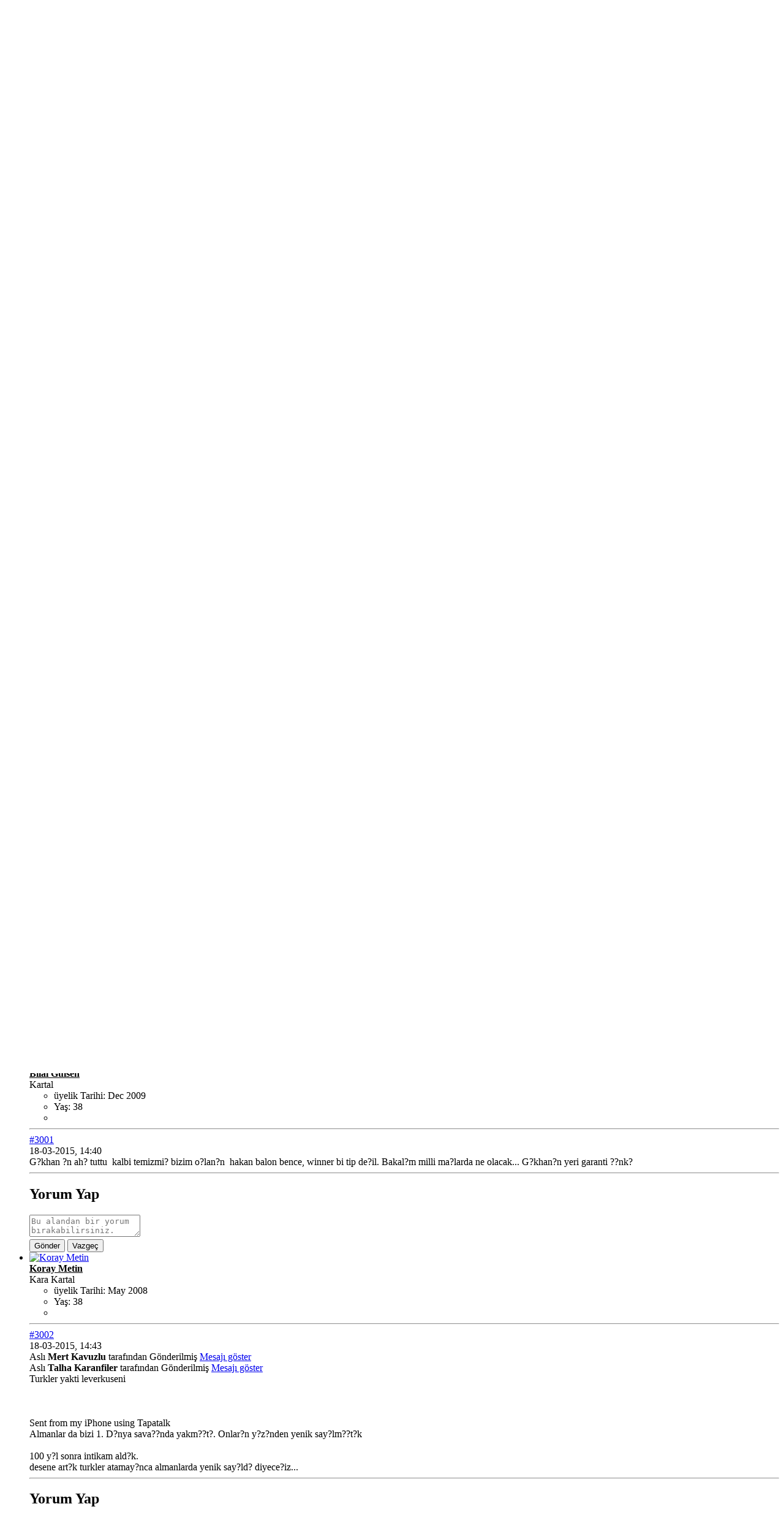

--- FILE ---
content_type: text/html; charset=UTF-8
request_url: https://forum.forzabesiktas.com/forum/di-er-forumlar/t-rk-ve-d-nya-sporu/1113-uefa-ampiyonlar-ligi-2014-2015-sezonu/page201
body_size: 15289
content:
<!DOCTYPE html>
<html id="htmlTag" xmlns="http://www.w3.org/1999/xhtml" xml:lang="tr_TR" lang="tr_TR" dir="ltr">
<head>
	
	
	<base href="https://forum.forzabesiktas.com/" />
	
		<link rel="Shortcut Icon" href="favicon.ico" type="image/x-icon" />
	

	
	
	
		
		
	

	

	
	<link rel="stylesheet" type="text/css" href="core/cache/css/style00040l/1735307513-main-cssnormalization.css" />
<link rel="stylesheet" type="text/css" href="core/cache/css/style00040l/1735307513-main.css" />

<script type="07644938b77958833f8a0c6e-text/javascript" src="js/header-rollup-564.js"></script>

	

	
		<meta property="og:site_name" content="Bütün Basın Tıraş, Forza BEŞİKTAŞ" />
		<meta property="og:description" content="T?rkiye ve D?nyadan Spor Haberleri" />
		<meta property="og:url" content="https://forum.forzabesiktas.com/forum/di-er-forumlar/t-rk-ve-d-nya-sporu/1113-uefa-ampiyonlar-ligi-2014-2015-sezonu/page201" />
		
		<meta property="og:type" content="website" />
	

	
	
	<link rel="canonical" href="https://forum.forzabesiktas.com/forum/di-er-forumlar/t-rk-ve-d-nya-sporu/1113-uefa-ampiyonlar-ligi-2014-2015-sezonu/page201" />

	
	<meta name="viewport" content="width=device-width, initial-scale=1, viewport-fit=cover" />

	
	
	
		
		
		
			
			
		
		
	

	
	
	
		

	<title>
		
			UEFA ?ampiyonlar Ligi 2014-2015 Sezonu - 
		
		Bütün Basın Tıraş, Forza BEŞİKTAŞ
	</title>

	<meta name="description" content="T?rkiye ve D?nyadan Spor Haberleri" />
	<meta name="generator" content="vBulletin 5.6.4" />

	
	

	<link rel="stylesheet" type="text/css" href="core/cache/css/style00040l/1735307513-css_login.css" />
<link rel="stylesheet" type="text/css" href="core/cache/css/style00040l/1735307513-postbit.css" />
<link rel="stylesheet" type="text/css" href="core/cache/css/style00040l/1735307513-css_b_sharing_menu.css" />
<link rel="stylesheet" type="text/css" href="core/cache/css/style00040l/1735307513-css_additional.css" />

<script type="07644938b77958833f8a0c6e-text/javascript">
		if (location.hash) {
			document.write('<style type="text/css"> a.anchor { display:none;} <\/style>');
		}

		var uploadUrlTarget = "https://forum.forzabesiktas.com/uploader/url";
		var pageData = {
			"baseurl": "https://forum.forzabesiktas.com",
			"baseurl_path": "/",
			"baseurl_core": "http://forum.forzabesiktas.com/core",
			"baseurl_pmchat": "https://forum.forzabesiktas.com/pmchat/chat",
			"pageid": "68",
			"pagetemplateid": "4",
			"channelid": "22",
			"nodeid": "1113",
			"userid": "0",
			"username": "Misafir",
			"musername": "Misafir",
			"user_startofweek": "1",
			
			"user_lang_pickerdateformatoverride": "",
			"user_editorstate": "",
			"textDirLeft": "left",
			"textDirRight": "right",
			"textdirection": "ltr",
			"can_use_sitebuilder": "",
			"cookie_prefix": "bb",
			"cookie_path": "/",
			"cookie_domain": "",
			"inlinemod_cookie_name": "inlinemod_nodes",
			
				"pagenum": "201",
			
			"languageid": "2",
			"threadmarking": "2",
			"lastvisit": "1769648810",
			"phrasedate": "1761052011",
			"optionsdate": "1735307517",
			
			"current_server_datetime": "1769648810",
			"simpleversion": "v=564",
			
			"showhv_post": "",
			"nextcron": "1769648700",
			"securitytoken": "guest",
			"privacystatus": "0",
			"flash_message": "",
			"registerurl": "https://forum.forzabesiktas.com/register",
			"activationurl": "https://forum.forzabesiktas.com/activateuser",
			"helpurl": "https://forum.forzabesiktas.com/help",
			"contacturl": "https://forum.forzabesiktas.com/contact-us",
			"datenow": "29-01-2026"
		};
		
		

	</script>
	
	
<link rel="prev" href="https://forum.forzabesiktas.com/forum/di-er-forumlar/t-rk-ve-d-nya-sporu/1113-uefa-ampiyonlar-ligi-2014-2015-sezonu/page200" />
<link rel="next" href="https://forum.forzabesiktas.com/forum/di-er-forumlar/t-rk-ve-d-nya-sporu/1113-uefa-ampiyonlar-ligi-2014-2015-sezonu/page202" />
</head>

	







	

<body id="vb-page-body" class="l-desktop page68 vb-page view-mode logged-out" itemscope itemtype="http://schema.org/ItemPage" data-usergroupid="1" data-styleid="40">
<script type="07644938b77958833f8a0c6e-text/javascript">
	vBulletin.Responsive.Debounce.checkBrowserSize();
</script>




	


<div class="b-top-menu__background b-top-menu__background--sitebuilder js-top-menu-sitebuilder h-hide-on-small h-hide">
	<div class="b-top-menu__container">
		<ul class="b-top-menu b-top-menu--sitebuilder js-top-menu-sitebuilder--list js-shrink-event-parent">
			
		</ul>
	</div>
</div>

<nav class="b-top-menu__background js-top-menu-user">
	<div class="b-top-menu__container">
		<ul class="b-top-menu b-top-menu--user js-top-menu-user--list js-shrink-event-parent">
			




	



	<li class="b-top-menu__item b-top-menu__item--no-left-divider b-top-menu__item--no-right-divider username-container js-shrink-event-child">

		<div class="b-comp-menu-dropdown b-comp-menu-dropdown--headerbar js-comp-menu-dropdown b-comp-menu-dropdown--open-on-hover js-login-menu">
			<div id="lnkLoginSignupMenu" class="b-comp-menu-dropdown__trigger js-comp-menu-dropdown__trigger b-comp-menu-dropdown__trigger--arrow b-comp-menu-dropdown__trigger--headerbar js-button" tabindex="0">
				Giriş
			</div>

			<ul class="b-comp-menu-dropdown__content js-comp-menu-dropdown__content b-comp-menu-dropdown__content--right">

				<li class="b-comp-menu-dropdown__content-item js-comp-menu-dropdown__content-maintain-menu b-comp-menu-dropdown__content-item--no-hover">
					

<div class='js-login-form-main-container login-form-main-container'>

<div class="js-error-box error h-margin-bottom-l h-hide"></div>

<div class="js-login-message-box login-message-box h-hide">
	<div class="h-center-container"><div class="h-center">Giriş yapılıyor...</div></div>
</div>

<form action="" method="post" class="h-clearfix js-login-form-main ">
	<div class="login-fieldset table">
		<div class="tr">
			
				
					
				
			
			<span class="td">
				<input type="text" name="username" value="" class="js-login-username b-form-input__input b-form-input__input--full" placeholder="Kullanıcı Adı veya E-posta Adresi" />
			</span>
		</div>
		<div class="tr">
			<span class="td">
				<input type="password" autocomplete="off" name="password" class="js-login-password b-form-input__input b-form-input__input--full" placeholder="şifre" />
			</span>
		</div>
	</div>

	
	

	<div class="secondary-controls h-left h-clear-left h-margin-top-s">
		<label><input type="checkbox" name="rememberme"  />Beni Hatırla</label>
	</div>

	<div class="primary-controls h-right h-clear-right h-margin-top-s">
		<button type="button" class="js-login-button b-button b-button--primary">Giriş</button>
	</div>

	<div class="secondary-controls h-left h-clear-left">
		<a href="https://forum.forzabesiktas.com/lostpw" class='b-link lost-password-link'>şifremi Unuttum?</a>
	</div>

	<div class="primary-controls h-right h-clear-right">
		
			
			
			
		
		
	</div>

</form>
</div>
				</li>

				
				

				<li id="externalLoginProviders" class="b-comp-menu-dropdown__content-item js-comp-menu-dropdown__content-maintain-menu b-comp-menu-dropdown__content-item--no-hover js-external-login-providers h-clearfix h-hide-imp">
					<span class="h-left h-margin-left-s h-margin-top-s">Ekstra girişler</span>
					
					
					
				</li>

			</ul>

		</div>

	</li>

	

		</ul>
	</div>
</nav>

<div id="sitebuilder-wrapper" class="noselect h-clearfix h-hide-on-small">
	
</div>

<div class="main-navbar-bottom-line"></div>

<div id="outer-wrapper">
<div id="wrapper">

	
	<div id="header-axd" class="header-edit-box axdnum_1 h-clearfix">
		
		<div class="axd-container axd-container_header">
			<div class="admin-only">
				
			</div>
			<div class="axd axd_header">
				
			</div>
		</div>
		<div class="axd-container axd-container_header2">
			<div class="admin-only">
				
			</div>
			<div class="axd axd_header2">
				
			</div>
		</div>
	</div>
	
	
	
	<header class="b-top-background__header-mainnav-subnav">

		
		<div class="b-top-background__header-mainnav">

			
			<div id="header" class="noselect">
				<div class="header-cell">
					
					<div class="site-logo header-edit-box">
						<a href="https://forum.forzabesiktas.com/"><img src="filedata/fetch?filedataid=12999" data-orig-src="filedata/fetch?filedataid=12999" alt="Logo" title="Powered by Webmaster türkiye" /></a>
					</div>
				</div>
				<div class="toolbar">
					<ul class="h-right">
						
						
						
						<li class="search-container">
							<form id="searchForm" action="https://forum.forzabesiktas.com/search" class="h-left" method="GET">
								<div class="h-left">

									
									<div class="search-box h-clearfix">

										<div class="search-term-container">

											<input type="text" name="q" id="q" placeholder="Ara" class="search-term b-form-input__input b-form-input__input--shadow" autocomplete="off" />

											<div class="search-menu-container h-clearfix">
												<div class="vertical-divider-left"></div>
												<div class="b-comp-menu-dropdown js-comp-menu-dropdown b-comp-menu-dropdown--open-on-hover b-comp-menu-dropdown--header-search">
													<div class="b-comp-menu-dropdown__trigger js-comp-menu-dropdown__trigger b-comp-menu-dropdown__trigger--arrow js-button" tabindex="0"></div>
													<ul class="b-comp-menu-dropdown__content js-comp-menu-dropdown__content">

	<li class="b-comp-menu-dropdown__content-item b-comp-menu-dropdown__content-item--first b-comp-menu-dropdown__content-item--no-hover js-comp-menu-dropdown__content-maintain-menu">

		<div class="searchPopupBody">

			<label><input type="checkbox" name="searchFields[title_only]" class="searchFields_title_only" value="1" />Sadece başlıklarda ara</label>

			

			
				
				
					<label><input type="checkbox" name="searchFields[channel][]" class="searchFields_channel" value="22" />Sadece Türk ve Dünya Sporu içinde ara</label>
				
			

			<div class="b-button-group h-margin-top-xs">
				<button type="submit" id="btnSearch-popup" class="b-button b-button--primary">Ara</button>
			</div>

		</div>

		<input type="hidden" name="searchJSON" value="" />
	</li>

	<li class="b-comp-menu-dropdown__content-item js-comp-menu-dropdown__content-maintain-menu">
		<a href="#" id="btnAdvSearch" class="adv-search-btn">Gelişmiş Arama</a>
	</li>

</ul>
												</div>
											</div>

										</div>

										<button type="submit" id="btnSearch" class="search-btn" title="Ara"><span class="b-icon b-icon__search"></span></button>

									</div>

								</div>
							</form>
						</li>
						
					</ul>
				</div>
				
			</div>

			
			<nav id="channel-tabbar" class="h-clearfix noselect">
				<ul class="channel-tabbar-list h-left b-comp-menu-horizontal js-comp-menu-horizontal js-comp-menu--dropdown-on-small b-comp-menu-dropdown--inactive js-comp-menu-dropdown__content--main-menu h-hide-on-small js-shrink-event-parent">

					
						
					

					
					
					
						
						
						
						<li class="current section-item js-shrink-event-child">
							<a   href="" class="h-left navbar_home">Forumlar</a>
							
								<span class="channel-tabbar-divider"></span>
							
							<span class="mobile dropdown-icon"><span class="icon h-right"></span></span>
						</li>
					
						
						
						
						<li class=" section-item js-shrink-event-child">
							<a target='_blank'  href="https://facebook.com/Forzabesiktas/" class="h-left navbar_facebook">Facebook</a>
							
								<span class="channel-tabbar-divider"></span>
							
							<span class="mobile dropdown-icon"><span class="icon h-right"></span></span>
						</li>
					
						
						
						
						<li class=" section-item js-shrink-event-child">
							<a target='_blank'  href="https://twitter.com/Forzabesiktas/" class="h-left navbar_twitter">Twitter</a>
							
								<span class="channel-tabbar-divider"></span>
							
							<span class="mobile dropdown-icon"><span class="icon h-right"></span></span>
						</li>
					
						
						
						
						<li class=" section-item js-shrink-event-child">
							<a target='_blank'  href="https://instagram.com/Forzabesiktas/" class="h-left navbar_instagram">Instagram</a>
							
								<span class="channel-tabbar-divider"></span>
							
							<span class="mobile dropdown-icon"><span class="icon h-right"></span></span>
						</li>
					
						
						
						
						<li class=" section-item js-shrink-event-child">
							<a target='_blank'  href="https://youtube.com/forzabesiktasofficial" class="h-left navbar_youtube">Youtube</a>
							
								<span class="channel-tabbar-divider"></span>
							
							<span class="mobile dropdown-icon"><span class="icon h-right"></span></span>
						</li>
					
						
						
						
						<li class=" section-item js-shrink-event-child">
							<a target='_blank'  href="https://youtube.com/Besiktas/" class="h-left navbar_be351ikta351_tv">Besiktas TV</a>
							
								<span class="channel-tabbar-divider"></span>
							
							<span class="mobile dropdown-icon"><span class="icon h-right"></span></span>
						</li>
					
						
						
						
						<li class=" section-item js-shrink-event-child">
							<a target='_blank'  href="https://twitter.com/forzadestek/" class="h-left navbar_destek">Destek</a>
							
							<span class="mobile dropdown-icon"><span class="icon h-right"></span></span>
						</li>
					
					
				</ul>
			</nav>


		</div>


		
		<nav id="channel-subtabbar" class="h-clearfix  h-hide-on-small h-block js-channel-subtabbar">
			<ul class="h-left channel-subtabbar-list js-channel-subtabbar-list js-shrink-event-parent">
				
					
					
					<li class=" js-shrink-event-child">
						<a   href="search?searchJSON=%7B%22last%22%3A%7B%22from%22%3A%22lastDay%22%7D%2C%22view%22%3A%22topic%22%2C%22starter_only%22%3A+1%2C%22sort%22%3A%7B%22lastcontent%22%3A%22desc%22%7D%2C%22exclude_type%22%3A%5B%22vBForum_PrivateMessage%22%5D%7D" class="navbar_bugnk_mesajlar">Bugünkü Mesajlar</a>
					</li>
				
					
					
					<li class=" js-shrink-event-child">
						<a   href="memberlist" class="navbar_member_list">üye Listesi</a>
					</li>
				
			</ul>
		</nav>


	</header>


	
		
	

	
	
		
		<nav class="breadcrumbs-wrapper">
		<ul id="breadcrumbs" class="h-clearfix" itemprop="breadcrumb">
			<li class="crumb">
				<a class="crumb-link h-flex-valign-center" href="https://forum.forzabesiktas.com/">
					<span class="b-icon b-icon__home" title="Ana Sayfa"></span>
				</a>
			</li>
			
				
					
					
				
				<li class="crumb">
					<span class="b-icon b-icon__chevron-right--gray separator"></span>
					
						<a class="crumb-link" href="https://forum.forzabesiktas.com/forum">Forum</a>
					
				</li>
			
				
					
					
				
				<li class="crumb">
					<span class="b-icon b-icon__chevron-right--gray separator"></span>
					
						<a class="crumb-link" href="https://forum.forzabesiktas.com/forum/di-er-forumlar">Diğer Forumlar</a>
					
				</li>
			
				
					
					
				
				<li class="crumb">
					<span class="b-icon b-icon__chevron-right--gray separator"></span>
					
						<a class="crumb-link" href="https://forum.forzabesiktas.com/forum/di-er-forumlar/t-rk-ve-d-nya-sporu">Türk ve Dünya Sporu</a>
					
				</li>
			
		</ul>
		</nav>
	

	

	
	

	

	


	


	
	<main id="content">
		<div class="canvas-layout-container js-canvas-layout-container">

<div id="canvas-layout-full" class="canvas-layout" data-layout-id="1">

	

	

		
	



	



<!-- row -->
<div class="canvas-layout-row l-row no-columns h-clearfix">

	
	

	

		
		
		

		
	





	



	



	




	
	







<!-- section 200 -->



<div class="canvas-widget-list section-200 js-sectiontype-global_after_breadcrumb h-clearfix l-col__large-12 l-col__small--full l-wide-column">

	

	

	

</div>

	

</div>

	

		
	



	



<!-- row -->
<div class="canvas-layout-row l-row no-columns h-clearfix">

	
	

	

		
		
		

		
	





	



	



	




	
	







<!-- section 2 -->



<div class="canvas-widget-list section-2 js-sectiontype-notice h-clearfix l-col__large-12 l-col__small--full l-wide-column">

	

	
	<!-- *** START WIDGET widgetid:37, widgetinstanceid:20, template:widget_announcement *** -->
	
	


	
	





<div class="b-module canvas-widget default-widget announcement-widget empty" id="widget_20" data-widget-id="37" data-widget-instance-id="20">
	
	<div class="widget-header h-clearfix">
		
		
			
		

		<div class="module-title h-left">
			
				<h1 class="main-title js-main-title hide-on-editmode">Duyuru</h1>
				
				
				
			
		</div>
		
			<div class="module-buttons">
				
					<span class="toggle-button module-button-item collapse" title="??k?ş" data-toggle-title="Aç"><span class="b-icon b-icon__toggle-collapse">??k?ş</span></span>
				
			</div>
		
	</div>
	

	<div class="widget-content">
		
			
				Hen?z duyuru yok
				
			
				
	</div>
</div>
	<!-- *** END WIDGET widgetid:37, widgetinstanceid:20, template:widget_announcement *** -->

	<!-- *** START WIDGET widgetid:57, widgetinstanceid:21, template:widget_pagetitle *** -->
	
	


	
	





	
	
	
		
		
	







	




	



<div class="b-module canvas-widget default-widget page-title-widget widget-no-header-buttons widget-no-border" id="widget_21" data-widget-id="57" data-widget-instance-id="21">
	
	<div class="widget-header h-clearfix">
		
		

		<div class="module-title h-left">
			
				<h1 class="main-title js-main-title hide-on-editmode">UEFA ?ampiyonlar Ligi 2014-2015 Sezonu</h1>
				
				
				
			
		</div>
		
			<div class="module-buttons">
				
					<span class="toggle-button module-button-item collapse" title="??k?ş" data-toggle-title="Aç"><span class="b-icon b-icon__toggle-collapse">??k?ş</span></span>
				
			</div>
		
	</div>
	


	
	

</div>
	<!-- *** END WIDGET widgetid:57, widgetinstanceid:21, template:widget_pagetitle *** -->


	

</div>

	

</div>

	

		
	



	



<!-- row -->
<div class="canvas-layout-row l-row no-columns h-clearfix">

	
	

	

		
		
		

		
	





	



	



	




	
	

	
	







<!-- section 0 -->



<div class="canvas-widget-list section-0 js-sectiontype-primary js-sectiontype-secondary h-clearfix l-col__large-12 l-col__small--full l-wide-column">

	

	
	<!-- *** START WIDGET widgetid:8, widgetinstanceid:22, template:widget_conversationdisplay *** -->
	



	
		
	
	
		
			
		
	

	
	
	
	
		
		
		
		
		

		
			
			
			

			
			
			
				
			
			
			

			
				
			
			

			

			

			
				
					
				
				
				
				
				
				
			

			

			

			

			
			
			

			
			

			
				
			

			
				
				
				
			

			
			

			
				
			


			
			
				
					
					
					
				
				
					
				
			
				
					
					
					
				
				
					
				
			
				
					
					
					
				
				
					
				
			
				
					
					
					
				
				
					
				
			
				
					
					
					
				
				
					
				
			
				
					
					
					
				
				
					
				
			
				
					
					
					
				
				
					
				
			
				
					
					
					
				
				
					
				
			
				
					
					
					
				
				
					
				
			
				
					
					
					
				
				
					
				
			
				
					
					
					
				
				
					
				
			
				
					
					
					
				
				
					
				
			
				
					
					
					
				
				
					
				
			
				
					
					
					
				
				
					
				
			
				
					
					
					
				
				
					
				
			

			
			

			
				
				
					
						
					
				

				
					
						
					
						
					
						
					
						
					
						
					
						
					
						
					
						
					
						
					
						
					
						
					
						
					
						
					
						
					
						
					
						
					
						
					
						
					
						
					
						
					
						
					
						
					
						
					
						
					
						
					
						
					
				
			

			
				
			
			
				
			
			
			
			
			

		
	

	
	
	
		
		
		 
	

	
	
	
		
			
		
		
			
		
	

	<div class="b-module canvas-widget default-widget conversation-content-widget  forum-conversation-content-widget widget-tabs widget-no-border widget-no-header-buttons  closed closed_content-entry-box axd-container showclosed closed" id="widget_22" data-widget-id="8" data-widget-instance-id="22" data-widget-default-tab="">
		
			<div class="conversation-status-messages">
				
					<div class="conversation-status-message notice close"><span>Bu konu kapatıldı.</span><div class="close">X</div></div>
				
				
				
				<div class="conversation-status-message notice h-hide"><span></span><div class="close">X</div></div>
			</div>

			<div class="widget-header h-clearfix">
				<div class="module-title h-left main-header-title">
					
				</div>
				<div class="module-buttons">
					<span class="toggle-button module-button-item collapse" title="??k?ş" data-toggle-title="Aç"><span class="b-icon b-icon__toggle-collapse">??k?ş</span></span>
				</div>
				
				
				<div class="conversation-controls h-right h-clear hide-on-editmode b-button-group h-margin-bottom-l js-movable-toolbar-button-container">
					
				</div>
				
					<div class="widget-tabs-nav h-clear">
						<a id="topic-module-top" class="anchor js-module-top-anchor"></a>
						
						<ul class="ui-tabs-nav hide-on-editmode h-left b-comp-menu-horizontal js-module-tab-menu js-comp-menu-horizontal js-comp-menu--dropdown-on-xsmall b-comp-menu-dropdown--inactive">
							
							
							<li><a href="#thread-view-tab" data-href="https://forum.forzabesiktas.com/forum/di-er-forumlar/t-rk-ve-d-nya-sporu/1113-uefa-ampiyonlar-ligi-2014-2015-sezonu?view=thread">Mesajlar</a></li>
							
							<li><a href="#stream-view-tab" data-href="https://forum.forzabesiktas.com/forum/di-er-forumlar/t-rk-ve-d-nya-sporu/1113-uefa-ampiyonlar-ligi-2014-2015-sezonu?view=stream">Son Etkinlikler</a></li>
							
							<li><a href="#media-view-tab" data-href="https://forum.forzabesiktas.com/forum/di-er-forumlar/t-rk-ve-d-nya-sporu/1113-uefa-ampiyonlar-ligi-2014-2015-sezonu?view=media">Resimler</a></li>
						</ul>
					</div>
				
			</div>
			<div class="widget-content tab widget-tabs-panel">
				<input type="hidden" name="canmoderate" id="canmoderate" value="0" />
				
					
					
					
					
				
				<div id="thread-view-tab" class="conversation-view conversation-thread-view">
					
						
					
					
						
							
						
					

					


	
		
	



	











<div class="conversation-toolbar-wrapper  top h-clear hide-on-editmode
	
		scrolltofixed-floating
		scrolltofixed-top
	
" data-allow-history="1">
	<div class="conversation-toolbar">


		

		
			
			<div class="toolset-left">

				
				<div class="conversation-toolbar-height-shim js-shrink-event-child">
					<div class="b-button">&nbsp;</div>
				</div>

			</div>
		
		

		

		<ul class="toolset-right js-shrink-event-parent">

			
				<li class="toolbar-search h-hide-on-small js-shrink-event-child">
					<form name="toolbar-search-form" action="activity/get" method="post" class="toolbar-search-form">
						<input type="hidden" name="nodeid" value="1113" />
						<input type="hidden" name="view" value="thread" />
						
							<input type="hidden" name="per-page" value="15" />
							<input type="hidden" name="pagenum" value="1" />
						

						<div class="js-toolbar-search-inner b-form-input__input-with-button-container b-form-input__input-with-button-container--full">

							<input type="text" name="q" value="" class="b-form-input__input b-form-input__input--with-button b-form-input__input--shadow js-filter-search" placeholder="Ara" data-filter-name="Ara" />

							<button type="submit" name="btnSearch" id="btnSearch-top" class="b-form-input__inside-button"><span class="b-form-input__inside-button-icon b-icon b-icon__search-gray-s">Ara</span></button>

						</div>

					</form>
				</li>
				<li class="h-hide-on-small js-shrink-event-child">
					<div class="toolbar-divider">
						<span class="toolbar-divider-inner"></span>
					</div>
				</li>
			

			
			
				
			

			
			
				<li class="toolbar-pagenav js-toolbar-pagenav h-hide-on-xsmall js-shrink-event-child">
					<div class="toolbar-pagenav-wrapper">
						<!-- Page Nav controls -->








	
	
	
	



	
	
	
	


<div class="pagenav-controls ">
	<form class="pagenav-form h-clearfix" action="https://forum.forzabesiktas.com/forum/di-er-forumlar/t-rk-ve-d-nya-sporu/1113-uefa-ampiyonlar-ligi-2014-2015-sezonu">
		<input type="hidden" class="defaultpage" value="201" />
		
		<div class="pagenav h-left">
			Sayfa <input type="text" name="page" class="js-pagenum textbox h-padding-horiz-none b-form-input__input--shadow" value="201" /> Toplam <span class="pagetotal">233</span>
		</div>

		<div class="horizontal-arrows h-left">
			<a  href="https://forum.forzabesiktas.com/forum/di-er-forumlar/t-rk-ve-d-nya-sporu/1113-uefa-ampiyonlar-ligi-2014-2015-sezonu/page200" data-orig-href="https://forum.forzabesiktas.com/forum/di-er-forumlar/t-rk-ve-d-nya-sporu/1113-uefa-ampiyonlar-ligi-2014-2015-sezonu/page200" class="arrow left-arrow " data-page="200" title="önceki sayfa" rel="prev"><span class="vb-icon vb-icon-arrow-left"></span></a>
			<a  href="https://forum.forzabesiktas.com/forum/di-er-forumlar/t-rk-ve-d-nya-sporu/1113-uefa-ampiyonlar-ligi-2014-2015-sezonu/page202" data-orig-href="https://forum.forzabesiktas.com/forum/di-er-forumlar/t-rk-ve-d-nya-sporu/1113-uefa-ampiyonlar-ligi-2014-2015-sezonu/page202" class="arrow right-arrow " data-page="202" title="Sonraki Sayfa" rel="next"><span class="vb-icon vb-icon-arrow-right"></span></a>
		</div>
	</form>	
</div>
					</div>
				</li>
				
					<li class="h-hide-on-xsmall js-shrink-event-child">
						<div class="toolbar-divider">
							<span class="toolbar-divider-inner"></span>
						</div>
					</li>
				
			

			
				<li class="toolbar-filter toolbar-filter-top js-shrink-event-child">
					<div class="filter-wrapper h-clearfix js-button" tabindex="0">
						<div class="label h-left">Filtrele</div>
						<div class="arrow vb-icon-wrapper h-left"><span class="vb-icon vb-icon-triangle-down-wide"></span></div>
					</div>
				</li>
			

			

			
		</ul>
	</div>


	

	
		
			
		
		
		<form action="activity/get" method="post" class="toolbar-filter-overlay h-clearfix">
			<input type="hidden" name="nodeid" value="1113" />
			<input type="hidden" name="view" value="thread" />
			
			
			
			
				<input type="hidden" name="nolimit" value="1" />
			
			
				<input type="hidden" name="per-page" value="15" />
				<input type="hidden" name="pagenum" value="201" />
			
			
			
			
				<input type="hidden" name="userid" value="0" />
			
			
			
			<input type="hidden" name="showChannelInfo" value="1" />
			<ul class="filter-options-list">
				
				
				<li>
					<div class="filter-header">Zaman</div>
					<div class="filter-options">
						
						
						
						
						
						
						
						
						
							
						
						
						
						

						
							<label><input type="radio" name="filter_time" value="time_all" checked="checked" class="js-default-checked" /><span>tüm Zamanı</span></label>
						
						<label><input type="radio" name="filter_time" value="time_today" /><span>Bugün</span></label>
						<label><input type="radio" name="filter_time" value="time_lastweek" /><span>geçen Hafta</span></label>
						<label><input type="radio" name="filter_time" value="time_lastmonth" /><span>geçen Ay</span></label>
					</div>
				</li>
				
				
				<li>
					<div class="filter-header">göster</div>
					<div class="filter-options">
						
						
						
						
						
						
						
						
						
						
						
						
						
						
						
							
						
						
						
						

						<label><input type="radio" name="filter_show" value="show_all" checked="checked" class="js-default-checked" /><span>Hepsi</span></label>
						<label><input type="radio" name="filter_show" value="vBForum_Text" /><span>Sadece Tartışmalar</span></label>
						<label><input type="radio" name="filter_show" value="vBForum_Gallery" /><span>Sadece Resimler</span></label>
						<label><input type="radio" name="filter_show" value="vBForum_Video" /><span>Sadece Videolar</span></label>
						<label><input type="radio" name="filter_show" value="vBForum_Link" /><span>Sadece Linkler</span></label>
						<label><input type="radio" name="filter_show" value="vBForum_Poll" /><span>Sadece Anketler</span></label>
						<label><input type="radio" name="filter_show" value="vBForum_Event" /><span>Sadece Etkinlikler</span></label>
					</div>
				</li>
				
				
				
				
				
				

				

				
				<!-- end if prefixsets -->
			</ul>
		</form>

		

		<div class="filtered-by h-clearfix h-hide">
			<label>Filtrelenen:</label>
			<div class="filter-text-wrapper h-left">
				
				
				
			</div>
			<a href="#" class="clear-all h-hide">Hepsini Sil</a>
		</div>
		<div class="new-conversations-strip"><span></span> yeni mesajlar</div>
	
</div>



	<div class="h-show-on-xsmall h-right h-margin-top-l js-under-toolbar-pagenav h-margin-bottom-m">
		


	



	


<div class="pagenav-container h-clearfix noselect pagenav-container--no-margin">
	<div class="js-pagenav pagenav h-right js-shrink-event-parent" data-baseurl="https://forum.forzabesiktas.com/forum/di-er-forumlar/t-rk-ve-d-nya-sporu/1113-uefa-ampiyonlar-ligi-2014-2015-sezonu">

		
			
		

		
		
			<a class="js-pagenav-button js-pagenav-prev-button b-button b-button--secondary js-shrink-event-child" data-page="200" href="https://forum.forzabesiktas.com/forum/di-er-forumlar/t-rk-ve-d-nya-sporu/1113-uefa-ampiyonlar-ligi-2014-2015-sezonu/page200" tabindex="0">önceki</a>
		

		
		
			

				
					
				

				
					
				

				
				

				<a class="js-pagenav-button b-button b-button--narrow js-shrink-event-child b-button--secondary js-pagenav-first-button" data-page="1" href="https://forum.forzabesiktas.com/forum/di-er-forumlar/t-rk-ve-d-nya-sporu/1113-uefa-ampiyonlar-ligi-2014-2015-sezonu" tabindex="0">1</a>

			

				
					
				

				

				
				

				<a class="js-pagenav-button b-button b-button--narrow js-shrink-event-child b-button--secondary" data-page="101" href="https://forum.forzabesiktas.com/forum/di-er-forumlar/t-rk-ve-d-nya-sporu/1113-uefa-ampiyonlar-ligi-2014-2015-sezonu/page101" tabindex="0">101</a>

			

				
					
				

				

				
				

				<a class="js-pagenav-button b-button b-button--narrow js-shrink-event-child b-button--secondary" data-page="151" href="https://forum.forzabesiktas.com/forum/di-er-forumlar/t-rk-ve-d-nya-sporu/1113-uefa-ampiyonlar-ligi-2014-2015-sezonu/page151" tabindex="0">151</a>

			

				
					
				

				

				
				

				<a class="js-pagenav-button b-button b-button--narrow js-shrink-event-child b-button--secondary" data-page="161" href="https://forum.forzabesiktas.com/forum/di-er-forumlar/t-rk-ve-d-nya-sporu/1113-uefa-ampiyonlar-ligi-2014-2015-sezonu/page161" tabindex="0">161</a>

			

				
					
				

				

				
				

				<a class="js-pagenav-button b-button b-button--narrow js-shrink-event-child b-button--secondary" data-page="171" href="https://forum.forzabesiktas.com/forum/di-er-forumlar/t-rk-ve-d-nya-sporu/1113-uefa-ampiyonlar-ligi-2014-2015-sezonu/page171" tabindex="0">171</a>

			

				
					
				

				

				
				

				<a class="js-pagenav-button b-button b-button--narrow js-shrink-event-child b-button--secondary" data-page="181" href="https://forum.forzabesiktas.com/forum/di-er-forumlar/t-rk-ve-d-nya-sporu/1113-uefa-ampiyonlar-ligi-2014-2015-sezonu/page181" tabindex="0">181</a>

			

				
					
				

				

				
				

				<a class="js-pagenav-button b-button b-button--narrow js-shrink-event-child b-button--secondary" data-page="191" href="https://forum.forzabesiktas.com/forum/di-er-forumlar/t-rk-ve-d-nya-sporu/1113-uefa-ampiyonlar-ligi-2014-2015-sezonu/page191" tabindex="0">191</a>

			

				
					
				

				

				
				

				<a class="js-pagenav-button b-button b-button--narrow js-shrink-event-child b-button--primary page js-pagenav-current-button" data-page="201" href="https://forum.forzabesiktas.com/forum/di-er-forumlar/t-rk-ve-d-nya-sporu/1113-uefa-ampiyonlar-ligi-2014-2015-sezonu/page201" tabindex="0">201</a>

			

				
					
				

				

				
				

				<a class="js-pagenav-button b-button b-button--narrow js-shrink-event-child b-button--secondary" data-page="211" href="https://forum.forzabesiktas.com/forum/di-er-forumlar/t-rk-ve-d-nya-sporu/1113-uefa-ampiyonlar-ligi-2014-2015-sezonu/page211" tabindex="0">211</a>

			

				
					
				

				

				
				

				<a class="js-pagenav-button b-button b-button--narrow js-shrink-event-child b-button--secondary" data-page="221" href="https://forum.forzabesiktas.com/forum/di-er-forumlar/t-rk-ve-d-nya-sporu/1113-uefa-ampiyonlar-ligi-2014-2015-sezonu/page221" tabindex="0">221</a>

			

				
					
				

				

				
				

				<a class="js-pagenav-button b-button b-button--narrow js-shrink-event-child b-button--secondary" data-page="231" href="https://forum.forzabesiktas.com/forum/di-er-forumlar/t-rk-ve-d-nya-sporu/1113-uefa-ampiyonlar-ligi-2014-2015-sezonu/page231" tabindex="0">231</a>

			

				
					
				

				
					
				

				
				

				<a class="js-pagenav-button b-button b-button--narrow js-shrink-event-child b-button--secondary js-pagenav-last-button" data-page="233" href="https://forum.forzabesiktas.com/forum/di-er-forumlar/t-rk-ve-d-nya-sporu/1113-uefa-ampiyonlar-ligi-2014-2015-sezonu/page233" tabindex="0">233</a>

			
		
		
		
		
		<a class="js-pagenav-button b-button b-button--narrow js-shrink-event-child b-button--secondary js-pagenav-button--template h-hide-imp" data-page="0" href="https://forum.forzabesiktas.com/forum/di-er-forumlar/t-rk-ve-d-nya-sporu/1113-uefa-ampiyonlar-ligi-2014-2015-sezonu" tabindex="0">template</a>

		
		
			<a class="js-pagenav-button js-pagenav-next-button b-button b-button--secondary js-shrink-event-child" data-page="202" href="https://forum.forzabesiktas.com/forum/di-er-forumlar/t-rk-ve-d-nya-sporu/1113-uefa-ampiyonlar-ligi-2014-2015-sezonu/page202" tabindex="0">Sonraki</a>
		

	</div>
</div>
	</div>

					<div class="conversation-content">
						<ul class="conversation-list list-container h-clearfix   thread-view">
							
								
								
								

								
								
								
								
									

									

									
								
									

									

									
								
									

									

									
								
									

									

									
								
									

									

									
								
									

									

									
								
									

									

									
								
									

									

									
								
									

									

									
								
									

									

									
								
									

									

									
								
									

									

									
								
									

									

									
								
									

									

									
								
									

									

									
								

								

								
									

									
										
									
								
									

									
										
									
								
									

									
										
									
								
									

									
										
									
								
									

									
										
									
								
									

									
										
									
								
									

									
										
									
								
									

									
										
									
								
									

									
										
									
								
									

									
										
									
								
									

									
										
									
								
									

									
										
									
								
									

									
										
									
								
									

									
										
									
								
									

									
										
									
								
							
							
							
							
								
							
								
							
								
							
								
							
								
							
								
							
								
							
								
							
								
							
								
							
								
							
								
							
								
							
								
							
								
							

							
							
							
								
									
									
								
								
									<!-- Conversation Replies or Comments -->
									
									
									
										
									

									
										




	
	










	




<li data-node-id="574557" 
	data-node-publishdate="1426675208"  
	class="b-post js-post js-comment-entry__parent h-restore--on-preview b-post--text  js-conversation-reply h-left h-clear js-slideshow__gallery-node js-poll__parent " itemscope itemtype="http://schema.org/Comment">
	<a id="post574557" class="anchor"></a>
	
		

		
		

		

		
		
		<meta  itemprop="url" content="https://forum.forzabesiktas.com/forum/di-er-forumlar/t-rk-ve-d-nya-sporu/1113-uefa-ampiyonlar-ligi-2014-2015-sezonu" />
	


	<div class="l-row l-row__fixed--left">
		<div class="l-col__fixed-3 l-col--userinfo l-col__small--full h-hide--on-preview h-padding-right-l">
			



<div class="userinfo b-userinfo b-post__hide-when-deleted" itemprop="author" itemscope itemtype="http://schema.org/Person">
	
		
		
			
			
		

		
			<a href="https://forum.forzabesiktas.com/member/15461-bilal-gulsen" class="b-avatar b-avatar--m b-avatar--thread h-margin-bottom-l"><img src="./core/image.php?userid=15461&thumb=1&dateline=1682499985" alt="Bilal Gulsen" title="Bilal Gulsen" /></a>
		
	
	<!-- responsive alteration: Added userinfo-details wrapper in order to
	support left floated avatar with all other information on the right. -->
	
	<div class="b-userinfo__details">
		
		<div class="author h-text-size--14">
			<strong><a href="https://forum.forzabesiktas.com/member/15461-bilal-gulsen" ><b><font color="black">Bilal Gulsen</font></b></a></strong>
			


	





	




		</div>
		
		
			
			<div class="usertitle">Kartal</div>
		
		
		
		<div class="b-userinfo__rank h-margin-top-s h-hide"></div>
		
		<ul class="b-userinfo__additional-info-block h-margin-top-xl">
			
				<li class="b-userinfo__additional-info"><label>üyelik Tarihi:</label> <span>Dec 2009</span></li>
				
                
                
                <li class="b-userinfo__additional-info"><label>Yaş:</label> <span>38</span></li>
                
				
			
			
			
		</ul>
		<ul class="b-userinfo__icons h-margin-none">
			
				
			
			<li class="b-userinfo__icon h-left" title="Bilal Gulsen çevrimdışı"><span class="b-icon b-icon__status--gray"></span></li>

			
		</ul>
	</div>
</div>
			









	


<ul class="b-sharing-menu js-sharing-menu js-comp-menu-horizontal js-comp-menu--dropdown-on-small b-post__hide-when-deleted" data-dropdown-trigger-phrase="share" data-dropdown-icon-classes="b-icon b-icon__share" data-dropdown-content-classes="b-sharing-menu--dropdown" data-dropdown-menu-classes="b-sharing-menu--right-on-small">

	

	

	

</ul>
		</div>

		<div class="js-post__content-wrapper l-col__flex-3 l-col--post__body l-col__small--full h-restore--on-preview">
			<div class="b-post__body h-restore--on-preview h-padding-horiz-xxl h-padding-top-xl h-padding-bottom-m h-clearfix">
				<div class="b-post__arrow b-post__hide-when-deleted"></div>

				

				<div class="b-post__content js-post__content">
					<hr class="b-divider--section" />

					<div class="b-media h-hide--on-preview">
						<div class="b-media__img--rev">

							
								
							

							
							
							
							
							

							
								<a class="b-post__count" href="https://forum.forzabesiktas.com/forum/di-er-forumlar/t-rk-ve-d-nya-sporu/1113-uefa-ampiyonlar-ligi-2014-2015-sezonu?p=574557#post574557">#3001</a>
							

							


						</div>
						<div class="b-media__body">
							


							
							
							<div class="b-post__timestamp"><time itemprop="dateCreated" datetime="2015-03-18T13:40:08">18-03-2015, 14:40</time></div>

						</div>
					</div>


					<div class="b-post__hide-when-deleted">
					<div class="OLD__post-content h-padding-vert-xl">
						


						
						<div class="js-post__content-text restore h-wordwrap" itemprop="text">
							
								
								G?khan ?n ah? tuttu <img src="https://forum.forzabesiktas.com/core/images/smilies/icon_smile (1).gif" border="0" alt="" title="smile" smilieid="38" class="inlineimg" /> kalbi temizmi? bizim o?lan?n <img src="https://forum.forzabesiktas.com/core/images/smilies/icon_smile (1).gif" border="0" alt="" title="smile" smilieid="38" class="inlineimg" /> hakan balon bence, winner bi tip de?il. Bakal?m milli ma?larda ne olacak... G?khan?n yeri garanti ??nk? <img src="https://forum.forzabesiktas.com/core/images/smilies/icon_smile (1).gif" border="0" alt="" title="smile" smilieid="38" class="inlineimg" />
							
						</div>
					</div>



	
	

	</div> 
  </div> 


	
	





		
			
				
				
				
			
			
<div class="b-post__footer h-hide--on-preview h-clear h-padding-bottom-m h-margin-horiz-xl">

	<div class="h-clearfix">
		

		
			<hr class="b-divider b-divider--post-controls" />
		

		<ul class="h-left js-post-info">

			
			

			

			
		</ul>

		<ul class="h-margin-top-s h-right js-post-controls b-comp-menu-horizontal js-comp-menu-horizontal js-comp-menu--dropdown-on-xsmall b-comp-menu-dropdown--inactive" data-node-id="574557" data-dropdown-icon-classes="b-icon b-icon__ellipsis" data-dropdown-content-classes="b-comp-menu-dropdown__content--right">
			

			

			

			

				

					

				

			

			

			

			

			

			

			
				

			

		</ul>


	</div>
</div>


			<div class="b-comment-entry js-comment-entry h-padding-xxl h-padding-top-xl  comment-entry-box h-hide ">
				<h2 class="h-margin-bottom-xl">Yorum Yap</h2>
				<textarea class="b-comment-entry__textbox js-comment-entry__textbox autogrow" placeholder="Bu alandan bir yorum bırakabilirsiniz."></textarea>

				<div class="b-button-group h-margin-top-xl">
					<button type="button" id="btnPostComment-574557" class="b-button b-button--primary js-comment-entry__post">Gönder</button>
					<button type="button" id="btnPostCommentCancel-574557" class="b-button js-comment-entry__cancel">Vazgeç</button>
				</div>
			</div>

			<div class="edit-conversation-container"></div>

			





	














<div class="b-comments js-comments   h-margin-bottom-xl h-clearfix h-hide">

	

	
		<div class="b-comments__header js-comments__header b-media h-padding-vert-m h-padding-horiz-l h-hide">
			<div class="js-comments__total h-margin-left-l b-media__body">
				<span class="b-icon b-icon__speech-single h-margin-right-s"></span>
				<label class="js-comments__total-text h-align-top"></label>
			</div>
			<div class="b-media__img--rev js-comments__pagination h-hide">
				<label></label>
				<span class="b-comments__pagination--up js-comments__page--prev h-margin-left-s" title="önceki yorumları g?r"><span class="b-icon b-icon__arrow-up-m"></span></span>
			</div>
		</div>
		<ul class="b-comments__comments js-comments__comments h-left"></ul>
		<div class="b-comments__footer js-comments__footer b-media h-padding-vert-m h-padding-horiz-l h-clear h-hide">
			<div class="b-media__img--rev js-comments__pagination">
				<label></label>
				<span class="b-comments__pagination--down js-comments__page--next h-margin-left-s" title="Sonraki yorumları g?r"><span class="b-icon b-icon__arrow-down-m"></span></span>
			</div>
		</div>
	
</div>

		


      </div>
    </div>  
  </div>    
</li><!-- /end .b-post -->
									
								
								
							
								
									
									
								
								
									<!-- Conversation Replies or Comments -->
									
									
									
										
									

									
										




	
	










	




<li data-node-id="574559" 
	data-node-publishdate="1426675437"  
	class="b-post js-post js-comment-entry__parent h-restore--on-preview b-post--text  js-conversation-reply h-left h-clear js-slideshow__gallery-node js-poll__parent " itemscope itemtype="http://schema.org/Comment">
	<a id="post574559" class="anchor"></a>
	
		

		
		

		

		
		
		<meta  itemprop="url" content="https://forum.forzabesiktas.com/forum/di-er-forumlar/t-rk-ve-d-nya-sporu/1113-uefa-ampiyonlar-ligi-2014-2015-sezonu" />
	


	<div class="l-row l-row__fixed--left">
		<div class="l-col__fixed-3 l-col--userinfo l-col__small--full h-hide--on-preview h-padding-right-l">
			



<div class="userinfo b-userinfo b-post__hide-when-deleted" itemprop="author" itemscope itemtype="http://schema.org/Person">
	
		
		
			
			
		

		
			<a href="https://forum.forzabesiktas.com/member/830-koray-metin" class="b-avatar b-avatar--m b-avatar--thread h-margin-bottom-l"><img src="./core/image.php?userid=830&thumb=1&dateline=1519939967" alt="Koray Metin" title="Koray Metin" /></a>
		
	
	<!-- responsive alteration: Added userinfo-details wrapper in order to
	support left floated avatar with all other information on the right. -->
	
	<div class="b-userinfo__details">
		
		<div class="author h-text-size--14">
			<strong><a href="https://forum.forzabesiktas.com/member/830-koray-metin" ><b><font color="black">Koray Metin</font></b></a></strong>
			


	





	




		</div>
		
		
			
			<div class="usertitle">Kara Kartal</div>
		
		
		
		<div class="b-userinfo__rank h-margin-top-s h-hide"></div>
		
		<ul class="b-userinfo__additional-info-block h-margin-top-xl">
			
				<li class="b-userinfo__additional-info"><label>üyelik Tarihi:</label> <span>May 2008</span></li>
				
                
                
                <li class="b-userinfo__additional-info"><label>Yaş:</label> <span>38</span></li>
                
				
			
			
			
		</ul>
		<ul class="b-userinfo__icons h-margin-none">
			
				
			
			<li class="b-userinfo__icon h-left" title="Koray Metin çevrimdışı"><span class="b-icon b-icon__status--gray"></span></li>

			
		</ul>
	</div>
</div>
			









	


<ul class="b-sharing-menu js-sharing-menu js-comp-menu-horizontal js-comp-menu--dropdown-on-small b-post__hide-when-deleted" data-dropdown-trigger-phrase="share" data-dropdown-icon-classes="b-icon b-icon__share" data-dropdown-content-classes="b-sharing-menu--dropdown" data-dropdown-menu-classes="b-sharing-menu--right-on-small">

	

	

	

</ul>
		</div>

		<div class="js-post__content-wrapper l-col__flex-3 l-col--post__body l-col__small--full h-restore--on-preview">
			<div class="b-post__body h-restore--on-preview h-padding-horiz-xxl h-padding-top-xl h-padding-bottom-m h-clearfix">
				<div class="b-post__arrow b-post__hide-when-deleted"></div>

				

				<div class="b-post__content js-post__content">
					<hr class="b-divider--section" />

					<div class="b-media h-hide--on-preview">
						<div class="b-media__img--rev">

							
								
							

							
							
							
							
							

							
								<a class="b-post__count" href="https://forum.forzabesiktas.com/forum/di-er-forumlar/t-rk-ve-d-nya-sporu/1113-uefa-ampiyonlar-ligi-2014-2015-sezonu?p=574559#post574559">#3002</a>
							

							


						</div>
						<div class="b-media__body">
							


							
							
							<div class="b-post__timestamp"><time itemprop="dateCreated" datetime="2015-03-18T13:43:57">18-03-2015, 14:43</time></div>

						</div>
					</div>


					<div class="b-post__hide-when-deleted">
					<div class="OLD__post-content h-padding-vert-xl">
						


						
						<div class="js-post__content-text restore h-wordwrap" itemprop="text">
							
								
								<div class="bbcode_container">
	<div class="bbcode_quote">
		<div class="quote_container">
			<div class="bbcode_quote_container b-icon b-icon__ldquo-l--gray"></div>
			
				<div class="bbcode_postedby">
					Aslı <strong>Mert Kavuzlu</strong> tarafından Gönderilmiş
					
						
						
							
							
							
							
								
								
								
								
									<a href="https://forum.forzabesiktas.com/forum/di-er-forumlar/t-rk-ve-d-nya-sporu/1113-uefa-ampiyonlar-ligi-2014-2015-sezonu?p=574472#post574472" rel="nofollow" title="Mesajı göster" class="b-icon b-icon__double-arrow-right--blue animate-scroll">Mesajı göster</a>
								
							
						
					
				</div>
				<div class="message"><div class="bbcode_container">
	<div class="bbcode_quote">
		<div class="quote_container">
			<div class="bbcode_quote_container b-icon b-icon__ldquo-l--gray"></div>
			
				<div class="bbcode_postedby">
					Aslı <strong>Talha Karanfiler</strong> tarafından Gönderilmiş
					
						
						
							
							
							
							
								
								
								
								
									<a href="https://forum.forzabesiktas.com/forum/di-er-forumlar/t-rk-ve-d-nya-sporu/1113-uefa-ampiyonlar-ligi-2014-2015-sezonu?p=574358#post574358" rel="nofollow" title="Mesajı göster" class="b-icon b-icon__double-arrow-right--blue animate-scroll">Mesajı göster</a>
								
							
						
					
				</div>
				<div class="message">Turkler yakti leverkuseni <img src="https://forum.forzabesiktas.com/core/images/smilies/icon_biggrin.gif" border="0" alt="" title="biggirin" smilieid="35" class="inlineimg" /><br />
<br />
<br />
<br />
Sent from my iPhone using Tapatalk</div>
			
		</div>
	</div>
</div>Almanlar da bizi 1. D?nya sava??nda yakm??t?. Onlar?n y?z?nden yenik say?lm??t?k <img src="https://forum.forzabesiktas.com/core/images/smilies/icon_biggrin.gif" border="0" alt="" title="biggirin" smilieid="35" class="inlineimg" /><br />
<br />
100 y?l sonra intikam ald?k.</div>
			
		</div>
	</div>
</div>desene art?k turkler atamay?nca almanlarda yenik say?ld? diyece?iz...<img src="https://forum.forzabesiktas.com/core/images/smilies/anim_64.gif" border="0" alt="" title="lol" smilieid="12" class="inlineimg" />
							
						</div>
					</div>



	
	

	</div> 
  </div> 


	
	





		
			
				
				
				
			
			
<div class="b-post__footer h-hide--on-preview h-clear h-padding-bottom-m h-margin-horiz-xl">

	<div class="h-clearfix">
		

		
			<hr class="b-divider b-divider--post-controls" />
		

		<ul class="h-left js-post-info">

			
			

			

			
		</ul>

		<ul class="h-margin-top-s h-right js-post-controls b-comp-menu-horizontal js-comp-menu-horizontal js-comp-menu--dropdown-on-xsmall b-comp-menu-dropdown--inactive" data-node-id="574559" data-dropdown-icon-classes="b-icon b-icon__ellipsis" data-dropdown-content-classes="b-comp-menu-dropdown__content--right">
			

			

			

			

				

					

				

			

			

			

			

			

			

			
				

			

		</ul>


	</div>
</div>


			<div class="b-comment-entry js-comment-entry h-padding-xxl h-padding-top-xl  comment-entry-box h-hide ">
				<h2 class="h-margin-bottom-xl">Yorum Yap</h2>
				<textarea class="b-comment-entry__textbox js-comment-entry__textbox autogrow" placeholder="Bu alandan bir yorum bırakabilirsiniz."></textarea>

				<div class="b-button-group h-margin-top-xl">
					<button type="button" id="btnPostComment-574559" class="b-button b-button--primary js-comment-entry__post">Gönder</button>
					<button type="button" id="btnPostCommentCancel-574559" class="b-button js-comment-entry__cancel">Vazgeç</button>
				</div>
			</div>

			<div class="edit-conversation-container"></div>

			





	














<div class="b-comments js-comments   h-margin-bottom-xl h-clearfix h-hide">

	

	
		<div class="b-comments__header js-comments__header b-media h-padding-vert-m h-padding-horiz-l h-hide">
			<div class="js-comments__total h-margin-left-l b-media__body">
				<span class="b-icon b-icon__speech-single h-margin-right-s"></span>
				<label class="js-comments__total-text h-align-top"></label>
			</div>
			<div class="b-media__img--rev js-comments__pagination h-hide">
				<label></label>
				<span class="b-comments__pagination--up js-comments__page--prev h-margin-left-s" title="önceki yorumları g?r"><span class="b-icon b-icon__arrow-up-m"></span></span>
			</div>
		</div>
		<ul class="b-comments__comments js-comments__comments h-left"></ul>
		<div class="b-comments__footer js-comments__footer b-media h-padding-vert-m h-padding-horiz-l h-clear h-hide">
			<div class="b-media__img--rev js-comments__pagination">
				<label></label>
				<span class="b-comments__pagination--down js-comments__page--next h-margin-left-s" title="Sonraki yorumları g?r"><span class="b-icon b-icon__arrow-down-m"></span></span>
			</div>
		</div>
	
</div>

		


      </div>
    </div>  
  </div>    
</li><!-- /end .b-post -->
									
								
								
							
								
									
									
								
								
									<!-- Conversation Replies or Comments -->
									
									
									
										
									

									
										




	
	










	




<li data-node-id="574760" 
	data-node-publishdate="1426699679"  
	class="b-post js-post js-comment-entry__parent h-restore--on-preview b-post--text  js-conversation-reply h-left h-clear js-slideshow__gallery-node js-poll__parent " itemscope itemtype="http://schema.org/Comment">
	<a id="post574760" class="anchor"></a>
	
		

		
		

		

		
		
		<meta  itemprop="url" content="https://forum.forzabesiktas.com/forum/di-er-forumlar/t-rk-ve-d-nya-sporu/1113-uefa-ampiyonlar-ligi-2014-2015-sezonu" />
	


	<div class="l-row l-row__fixed--left">
		<div class="l-col__fixed-3 l-col--userinfo l-col__small--full h-hide--on-preview h-padding-right-l">
			



<div class="userinfo b-userinfo b-post__hide-when-deleted" itemprop="author" itemscope itemtype="http://schema.org/Person">
	
		
		
			
			
		

		
			<a href="https://forum.forzabesiktas.com/member/649-ahmet-tutku-sedir" class="b-avatar b-avatar--m b-avatar--thread h-margin-bottom-l"><img src="./core/images/default/default_avatar_medium.png" width="64" height="64" alt="Ahmet Tutku Sedir" title="Ahmet Tutku Sedir" /></a>
		
	
	<!-- responsive alteration: Added userinfo-details wrapper in order to
	support left floated avatar with all other information on the right. -->
	
	<div class="b-userinfo__details">
		
		<div class="author h-text-size--14">
			<strong><a href="https://forum.forzabesiktas.com/member/649-ahmet-tutku-sedir" >Ahmet Tutku Sedir</a></strong>
			


	





	




		</div>
		
		
			
			<div class="usertitle">Kartal</div>
		
		
		
		<div class="b-userinfo__rank h-margin-top-s h-hide"></div>
		
		<ul class="b-userinfo__additional-info-block h-margin-top-xl">
			
				<li class="b-userinfo__additional-info"><label>üyelik Tarihi:</label> <span>May 2008</span></li>
				
                
                
                <li class="b-userinfo__additional-info"><label>Yaş:</label> <span>38</span></li>
                
				
			
			
			
		</ul>
		<ul class="b-userinfo__icons h-margin-none">
			
				
			
			<li class="b-userinfo__icon h-left" title="Ahmet Tutku Sedir çevrimdışı"><span class="b-icon b-icon__status--gray"></span></li>

			
		</ul>
	</div>
</div>
			









	


<ul class="b-sharing-menu js-sharing-menu js-comp-menu-horizontal js-comp-menu--dropdown-on-small b-post__hide-when-deleted" data-dropdown-trigger-phrase="share" data-dropdown-icon-classes="b-icon b-icon__share" data-dropdown-content-classes="b-sharing-menu--dropdown" data-dropdown-menu-classes="b-sharing-menu--right-on-small">

	

	

	

</ul>
		</div>

		<div class="js-post__content-wrapper l-col__flex-3 l-col--post__body l-col__small--full h-restore--on-preview">
			<div class="b-post__body h-restore--on-preview h-padding-horiz-xxl h-padding-top-xl h-padding-bottom-m h-clearfix">
				<div class="b-post__arrow b-post__hide-when-deleted"></div>

				

				<div class="b-post__content js-post__content">
					<hr class="b-divider--section" />

					<div class="b-media h-hide--on-preview">
						<div class="b-media__img--rev">

							
								
							

							
							
							
							
							

							
								<a class="b-post__count" href="https://forum.forzabesiktas.com/forum/di-er-forumlar/t-rk-ve-d-nya-sporu/1113-uefa-ampiyonlar-ligi-2014-2015-sezonu?p=574760#post574760">#3003</a>
							

							


						</div>
						<div class="b-media__body">
							


							
							
							<div class="b-post__timestamp"><time itemprop="dateCreated" datetime="2015-03-18T20:27:59">18-03-2015, 21:27</time></div>

						</div>
					</div>


					<div class="b-post__hide-when-deleted">
					<div class="OLD__post-content h-padding-vert-xl">
						


						
						<div class="js-post__content-text restore h-wordwrap" itemprop="text">
							
								
								bu hakan ?alhano?luna ?ok ayar oluyorum <img src="https://forum.forzabesiktas.com/core/images/smilies/icon_biggrin.gif" border="0" alt="" title="biggirin" smilieid="35" class="inlineimg" /> att??? penalt? tam bir mall?k ?rne?i, g?khan t?re olay?ndan m? bilemiyorum ama adama kuruluyorum epey, tipten sopal?k zaten hareket falan <img src="https://forum.forzabesiktas.com/core/images/smilies/icon_smile (1).gif" border="0" alt="" title="smile" smilieid="38" class="inlineimg" />
							
						</div>
					</div>



	
	

	</div> 
  </div> 


	
	





		
			
				
				
				
			
			
<div class="b-post__footer h-hide--on-preview h-clear h-padding-bottom-m h-margin-horiz-xl">

	<div class="h-clearfix">
		

		
			<hr class="b-divider b-divider--post-controls" />
		

		<ul class="h-left js-post-info">

			
			

			

			
		</ul>

		<ul class="h-margin-top-s h-right js-post-controls b-comp-menu-horizontal js-comp-menu-horizontal js-comp-menu--dropdown-on-xsmall b-comp-menu-dropdown--inactive" data-node-id="574760" data-dropdown-icon-classes="b-icon b-icon__ellipsis" data-dropdown-content-classes="b-comp-menu-dropdown__content--right">
			

			

			

			

				

					

				

			

			

			

			

			

			

			
				

			

		</ul>


	</div>
</div>


			<div class="b-comment-entry js-comment-entry h-padding-xxl h-padding-top-xl  comment-entry-box h-hide ">
				<h2 class="h-margin-bottom-xl">Yorum Yap</h2>
				<textarea class="b-comment-entry__textbox js-comment-entry__textbox autogrow" placeholder="Bu alandan bir yorum bırakabilirsiniz."></textarea>

				<div class="b-button-group h-margin-top-xl">
					<button type="button" id="btnPostComment-574760" class="b-button b-button--primary js-comment-entry__post">Gönder</button>
					<button type="button" id="btnPostCommentCancel-574760" class="b-button js-comment-entry__cancel">Vazgeç</button>
				</div>
			</div>

			<div class="edit-conversation-container"></div>

			





	














<div class="b-comments js-comments   h-margin-bottom-xl h-clearfix h-hide">

	

	
		<div class="b-comments__header js-comments__header b-media h-padding-vert-m h-padding-horiz-l h-hide">
			<div class="js-comments__total h-margin-left-l b-media__body">
				<span class="b-icon b-icon__speech-single h-margin-right-s"></span>
				<label class="js-comments__total-text h-align-top"></label>
			</div>
			<div class="b-media__img--rev js-comments__pagination h-hide">
				<label></label>
				<span class="b-comments__pagination--up js-comments__page--prev h-margin-left-s" title="önceki yorumları g?r"><span class="b-icon b-icon__arrow-up-m"></span></span>
			</div>
		</div>
		<ul class="b-comments__comments js-comments__comments h-left"></ul>
		<div class="b-comments__footer js-comments__footer b-media h-padding-vert-m h-padding-horiz-l h-clear h-hide">
			<div class="b-media__img--rev js-comments__pagination">
				<label></label>
				<span class="b-comments__pagination--down js-comments__page--next h-margin-left-s" title="Sonraki yorumları g?r"><span class="b-icon b-icon__arrow-down-m"></span></span>
			</div>
		</div>
	
</div>

		


      </div>
    </div>  
  </div>    
</li><!-- /end .b-post -->
									
								
								
							
								
									
									
								
								
									<!-- Conversation Replies or Comments -->
									
									
									
										
									

									
										




	
	










	




<li data-node-id="574783" 
	data-node-publishdate="1426702878"  
	class="b-post js-post js-comment-entry__parent h-restore--on-preview b-post--text  js-conversation-reply h-left h-clear js-slideshow__gallery-node js-poll__parent " itemscope itemtype="http://schema.org/Comment">
	<a id="post574783" class="anchor"></a>
	
		

		
		

		

		
		
		<meta  itemprop="url" content="https://forum.forzabesiktas.com/forum/di-er-forumlar/t-rk-ve-d-nya-sporu/1113-uefa-ampiyonlar-ligi-2014-2015-sezonu" />
	


	<div class="l-row l-row__fixed--left">
		<div class="l-col__fixed-3 l-col--userinfo l-col__small--full h-hide--on-preview h-padding-right-l">
			



<div class="userinfo b-userinfo b-post__hide-when-deleted" itemprop="author" itemscope itemtype="http://schema.org/Person">
	
		
		
			
			
		

		
			<a href="https://forum.forzabesiktas.com/member/6334-ozan-omrak" class="b-avatar b-avatar--m b-avatar--thread h-margin-bottom-l"><img src="./core/image.php?userid=6334&thumb=1&dateline=1399018279" alt="Ozan Omrak" title="Ozan Omrak" /></a>
		
	
	<!-- responsive alteration: Added userinfo-details wrapper in order to
	support left floated avatar with all other information on the right. -->
	
	<div class="b-userinfo__details">
		
		<div class="author h-text-size--14">
			<strong><a href="https://forum.forzabesiktas.com/member/6334-ozan-omrak" ><b><font color="black">Ozan Omrak</font></b></a></strong>
			


	





	




		</div>
		
		
			
			<div class="usertitle">Kara Kartal</div>
		
		
		
		<div class="b-userinfo__rank h-margin-top-s h-hide"></div>
		
		<ul class="b-userinfo__additional-info-block h-margin-top-xl">
			
				<li class="b-userinfo__additional-info"><label>üyelik Tarihi:</label> <span>Dec 2008</span></li>
				
                
                
                <li class="b-userinfo__additional-info"><label>Yaş:</label> <span>45</span></li>
                
				
			
			
			
		</ul>
		<ul class="b-userinfo__icons h-margin-none">
			
				
			
			<li class="b-userinfo__icon h-left" title="Ozan Omrak çevrimdışı"><span class="b-icon b-icon__status--gray"></span></li>

			
		</ul>
	</div>
</div>
			









	


<ul class="b-sharing-menu js-sharing-menu js-comp-menu-horizontal js-comp-menu--dropdown-on-small b-post__hide-when-deleted" data-dropdown-trigger-phrase="share" data-dropdown-icon-classes="b-icon b-icon__share" data-dropdown-content-classes="b-sharing-menu--dropdown" data-dropdown-menu-classes="b-sharing-menu--right-on-small">

	

	

	

</ul>
		</div>

		<div class="js-post__content-wrapper l-col__flex-3 l-col--post__body l-col__small--full h-restore--on-preview">
			<div class="b-post__body h-restore--on-preview h-padding-horiz-xxl h-padding-top-xl h-padding-bottom-m h-clearfix">
				<div class="b-post__arrow b-post__hide-when-deleted"></div>

				

				<div class="b-post__content js-post__content">
					<hr class="b-divider--section" />

					<div class="b-media h-hide--on-preview">
						<div class="b-media__img--rev">

							
								
							

							
							
							
							
							

							
								<a class="b-post__count" href="https://forum.forzabesiktas.com/forum/di-er-forumlar/t-rk-ve-d-nya-sporu/1113-uefa-ampiyonlar-ligi-2014-2015-sezonu?p=574783#post574783">#3004</a>
							

							


						</div>
						<div class="b-media__body">
							


							
							
							<div class="b-post__timestamp"><time itemprop="dateCreated" datetime="2015-03-18T21:21:18">18-03-2015, 22:21</time></div>

						</div>
					</div>


					<div class="b-post__hide-when-deleted">
					<div class="OLD__post-content h-padding-vert-xl">
						


						
						<div class="js-post__content-text restore h-wordwrap" itemprop="text">
							
								
								Ak?am barcelona ma??n? veren bir a??k kanal var m??<br />
hotbird fln ??
							
						</div>
					</div>



	
	

	</div> 
  </div> 


	
	





		
			
				
				
				
			
			
<div class="b-post__footer h-hide--on-preview h-clear h-padding-bottom-m h-margin-horiz-xl">

	<div class="h-clearfix">
		

		
			<hr class="b-divider b-divider--post-controls" />
		

		<ul class="h-left js-post-info">

			
			

			

			
		</ul>

		<ul class="h-margin-top-s h-right js-post-controls b-comp-menu-horizontal js-comp-menu-horizontal js-comp-menu--dropdown-on-xsmall b-comp-menu-dropdown--inactive" data-node-id="574783" data-dropdown-icon-classes="b-icon b-icon__ellipsis" data-dropdown-content-classes="b-comp-menu-dropdown__content--right">
			

			

			

			

				

					

				

			

			

			

			

			

			

			
				

			

		</ul>


	</div>
</div>


			<div class="b-comment-entry js-comment-entry h-padding-xxl h-padding-top-xl  comment-entry-box h-hide ">
				<h2 class="h-margin-bottom-xl">Yorum Yap</h2>
				<textarea class="b-comment-entry__textbox js-comment-entry__textbox autogrow" placeholder="Bu alandan bir yorum bırakabilirsiniz."></textarea>

				<div class="b-button-group h-margin-top-xl">
					<button type="button" id="btnPostComment-574783" class="b-button b-button--primary js-comment-entry__post">Gönder</button>
					<button type="button" id="btnPostCommentCancel-574783" class="b-button js-comment-entry__cancel">Vazgeç</button>
				</div>
			</div>

			<div class="edit-conversation-container"></div>

			





	














<div class="b-comments js-comments   h-margin-bottom-xl h-clearfix h-hide">

	

	
		<div class="b-comments__header js-comments__header b-media h-padding-vert-m h-padding-horiz-l h-hide">
			<div class="js-comments__total h-margin-left-l b-media__body">
				<span class="b-icon b-icon__speech-single h-margin-right-s"></span>
				<label class="js-comments__total-text h-align-top"></label>
			</div>
			<div class="b-media__img--rev js-comments__pagination h-hide">
				<label></label>
				<span class="b-comments__pagination--up js-comments__page--prev h-margin-left-s" title="önceki yorumları g?r"><span class="b-icon b-icon__arrow-up-m"></span></span>
			</div>
		</div>
		<ul class="b-comments__comments js-comments__comments h-left"></ul>
		<div class="b-comments__footer js-comments__footer b-media h-padding-vert-m h-padding-horiz-l h-clear h-hide">
			<div class="b-media__img--rev js-comments__pagination">
				<label></label>
				<span class="b-comments__pagination--down js-comments__page--next h-margin-left-s" title="Sonraki yorumları g?r"><span class="b-icon b-icon__arrow-down-m"></span></span>
			</div>
		</div>
	
</div>

		


      </div>
    </div>  
  </div>    
</li><!-- /end .b-post -->
									
								
								
							
								
									
									
								
								
									<!-- Conversation Replies or Comments -->
									
									
									
										
									

									
										




	
	










	




<li data-node-id="574784" 
	data-node-publishdate="1426703279"  
	class="b-post js-post js-comment-entry__parent h-restore--on-preview b-post--text  js-conversation-reply h-left h-clear js-slideshow__gallery-node js-poll__parent " itemscope itemtype="http://schema.org/Comment">
	<a id="post574784" class="anchor"></a>
	
		

		
		

		

		
		
		<meta  itemprop="url" content="https://forum.forzabesiktas.com/forum/di-er-forumlar/t-rk-ve-d-nya-sporu/1113-uefa-ampiyonlar-ligi-2014-2015-sezonu" />
	


	<div class="l-row l-row__fixed--left">
		<div class="l-col__fixed-3 l-col--userinfo l-col__small--full h-hide--on-preview h-padding-right-l">
			



<div class="userinfo b-userinfo b-post__hide-when-deleted" itemprop="author" itemscope itemtype="http://schema.org/Person">
	
		
		
			
			
		

		
			<a href="https://forum.forzabesiktas.com/member/14863-a-atay-utlu" class="b-avatar b-avatar--m b-avatar--thread h-margin-bottom-l"><img src="./core/image.php?userid=14863&thumb=1&dateline=1431533349" alt="?a?atay Utlu" title="?a?atay Utlu" /></a>
		
	
	<!-- responsive alteration: Added userinfo-details wrapper in order to
	support left floated avatar with all other information on the right. -->
	
	<div class="b-userinfo__details">
		
		<div class="author h-text-size--14">
			<strong><a href="https://forum.forzabesiktas.com/member/14863-a-atay-utlu" ><b><font color="black">?a?atay Utlu</font></b></a></strong>
			


	





	




		</div>
		
		
		
		
		<div class="b-userinfo__rank h-margin-top-s h-hide"></div>
		
		<ul class="b-userinfo__additional-info-block h-margin-top-xl">
			
				<li class="b-userinfo__additional-info"><label>üyelik Tarihi:</label> <span>Dec 2009</span></li>
				
                
                
                <li class="b-userinfo__additional-info"><label>Yaş:</label> <span>36</span></li>
                
				
			
			
			
		</ul>
		<ul class="b-userinfo__icons h-margin-none">
			
				
			
			<li class="b-userinfo__icon h-left" title="?a?atay Utlu çevrimdışı"><span class="b-icon b-icon__status--gray"></span></li>

			
		</ul>
	</div>
</div>
			









	


<ul class="b-sharing-menu js-sharing-menu js-comp-menu-horizontal js-comp-menu--dropdown-on-small b-post__hide-when-deleted" data-dropdown-trigger-phrase="share" data-dropdown-icon-classes="b-icon b-icon__share" data-dropdown-content-classes="b-sharing-menu--dropdown" data-dropdown-menu-classes="b-sharing-menu--right-on-small">

	

	

	

</ul>
		</div>

		<div class="js-post__content-wrapper l-col__flex-3 l-col--post__body l-col__small--full h-restore--on-preview">
			<div class="b-post__body h-restore--on-preview h-padding-horiz-xxl h-padding-top-xl h-padding-bottom-m h-clearfix">
				<div class="b-post__arrow b-post__hide-when-deleted"></div>

				

				<div class="b-post__content js-post__content">
					<hr class="b-divider--section" />

					<div class="b-media h-hide--on-preview">
						<div class="b-media__img--rev">

							
								
							

							
							
							
							
							

							
								<a class="b-post__count" href="https://forum.forzabesiktas.com/forum/di-er-forumlar/t-rk-ve-d-nya-sporu/1113-uefa-ampiyonlar-ligi-2014-2015-sezonu?p=574784#post574784">#3005</a>
							

							


						</div>
						<div class="b-media__body">
							


							
							
							<div class="b-post__timestamp"><time itemprop="dateCreated" datetime="2015-03-18T21:27:59">18-03-2015, 22:27</time></div>

						</div>
					</div>


					<div class="b-post__hide-when-deleted">
					<div class="OLD__post-content h-padding-vert-xl">
						


						
						<div class="js-post__content-text restore h-wordwrap" itemprop="text">
							
								
								<div class="bbcode_container">
	<div class="bbcode_quote">
		<div class="quote_container">
			<div class="bbcode_quote_container b-icon b-icon__ldquo-l--gray"></div>
			
				<div class="bbcode_postedby">
					Aslı <strong>Ozan Omrak</strong> tarafından Gönderilmiş
					
						
						
							
							
							
							
								
								
								
								
									<a href="https://forum.forzabesiktas.com/forum/di-er-forumlar/t-rk-ve-d-nya-sporu/1113-uefa-ampiyonlar-ligi-2014-2015-sezonu?p=574783#post574783" rel="nofollow" title="Mesajı göster" class="b-icon b-icon__double-arrow-right--blue animate-scroll">Mesajı göster</a>
								
							
						
					
				</div>
				<div class="message">Ak?am barcelona ma??n? veren bir a??k kanal var m??<br />
hotbird fln ??</div>
			
		</div>
	</div>
</div>Bar?a ma??ni Az TV<br />
<br />
Dortmund ma??n? da ZDF veriyor
							
						</div>
					</div>



	
	

	</div> 
  </div> 


	
	





		
			
				
				
				
			
			
<div class="b-post__footer h-hide--on-preview h-clear h-padding-bottom-m h-margin-horiz-xl">

	<div class="h-clearfix">
		

		
			<hr class="b-divider b-divider--post-controls" />
		

		<ul class="h-left js-post-info">

			
			

			

			
		</ul>

		<ul class="h-margin-top-s h-right js-post-controls b-comp-menu-horizontal js-comp-menu-horizontal js-comp-menu--dropdown-on-xsmall b-comp-menu-dropdown--inactive" data-node-id="574784" data-dropdown-icon-classes="b-icon b-icon__ellipsis" data-dropdown-content-classes="b-comp-menu-dropdown__content--right">
			

			

			

			

				

					

				

			

			

			

			

			

			

			
				

			

		</ul>


	</div>
</div>


			<div class="b-comment-entry js-comment-entry h-padding-xxl h-padding-top-xl  comment-entry-box h-hide ">
				<h2 class="h-margin-bottom-xl">Yorum Yap</h2>
				<textarea class="b-comment-entry__textbox js-comment-entry__textbox autogrow" placeholder="Bu alandan bir yorum bırakabilirsiniz."></textarea>

				<div class="b-button-group h-margin-top-xl">
					<button type="button" id="btnPostComment-574784" class="b-button b-button--primary js-comment-entry__post">Gönder</button>
					<button type="button" id="btnPostCommentCancel-574784" class="b-button js-comment-entry__cancel">Vazgeç</button>
				</div>
			</div>

			<div class="edit-conversation-container"></div>

			





	














<div class="b-comments js-comments   h-margin-bottom-xl h-clearfix h-hide">

	

	
		<div class="b-comments__header js-comments__header b-media h-padding-vert-m h-padding-horiz-l h-hide">
			<div class="js-comments__total h-margin-left-l b-media__body">
				<span class="b-icon b-icon__speech-single h-margin-right-s"></span>
				<label class="js-comments__total-text h-align-top"></label>
			</div>
			<div class="b-media__img--rev js-comments__pagination h-hide">
				<label></label>
				<span class="b-comments__pagination--up js-comments__page--prev h-margin-left-s" title="önceki yorumları g?r"><span class="b-icon b-icon__arrow-up-m"></span></span>
			</div>
		</div>
		<ul class="b-comments__comments js-comments__comments h-left"></ul>
		<div class="b-comments__footer js-comments__footer b-media h-padding-vert-m h-padding-horiz-l h-clear h-hide">
			<div class="b-media__img--rev js-comments__pagination">
				<label></label>
				<span class="b-comments__pagination--down js-comments__page--next h-margin-left-s" title="Sonraki yorumları g?r"><span class="b-icon b-icon__arrow-down-m"></span></span>
			</div>
		</div>
	
</div>

		


      </div>
    </div>  
  </div>    
</li><!-- /end .b-post -->
									
								
								
							
								
									
									
								
								
									<!-- Conversation Replies or Comments -->
									
									
									
										
									

									
										




	
	










	




<li data-node-id="574809" 
	data-node-publishdate="1426708158"  
	class="b-post js-post js-comment-entry__parent h-restore--on-preview b-post--text  js-conversation-reply h-left h-clear js-slideshow__gallery-node js-poll__parent " itemscope itemtype="http://schema.org/Comment">
	<a id="post574809" class="anchor"></a>
	
		

		
		

		

		
		
		<meta  itemprop="url" content="https://forum.forzabesiktas.com/forum/di-er-forumlar/t-rk-ve-d-nya-sporu/1113-uefa-ampiyonlar-ligi-2014-2015-sezonu" />
	


	<div class="l-row l-row__fixed--left">
		<div class="l-col__fixed-3 l-col--userinfo l-col__small--full h-hide--on-preview h-padding-right-l">
			



<div class="userinfo b-userinfo b-post__hide-when-deleted" itemprop="author" itemscope itemtype="http://schema.org/Person">
	
		
		
			
			
		

		
			<a href="https://forum.forzabesiktas.com/member/6755-melih-tiftik" class="b-avatar b-avatar--m b-avatar--thread h-margin-bottom-l"><img src="./core/images/default/default_avatar_medium.png" width="64" height="64" alt="Melih Tiftik" title="Melih Tiftik" /></a>
		
	
	<!-- responsive alteration: Added userinfo-details wrapper in order to
	support left floated avatar with all other information on the right. -->
	
	<div class="b-userinfo__details">
		
		<div class="author h-text-size--14">
			<strong><a href="https://forum.forzabesiktas.com/member/6755-melih-tiftik" ><b><font color="black">Melih Tiftik</font></b></a></strong>
			


	





	




		</div>
		
		
		
		
		<div class="b-userinfo__rank h-margin-top-s h-hide"></div>
		
		<ul class="b-userinfo__additional-info-block h-margin-top-xl">
			
				<li class="b-userinfo__additional-info"><label>üyelik Tarihi:</label> <span>Dec 2008</span></li>
				
                
                
                <li class="b-userinfo__additional-info"><label>Yaş:</label> <span>39</span></li>
                
				
			
			
			
		</ul>
		<ul class="b-userinfo__icons h-margin-none">
			
				
			
			<li class="b-userinfo__icon h-left" title="Melih Tiftik çevrimdışı"><span class="b-icon b-icon__status--gray"></span></li>

			
		</ul>
	</div>
</div>
			









	


<ul class="b-sharing-menu js-sharing-menu js-comp-menu-horizontal js-comp-menu--dropdown-on-small b-post__hide-when-deleted" data-dropdown-trigger-phrase="share" data-dropdown-icon-classes="b-icon b-icon__share" data-dropdown-content-classes="b-sharing-menu--dropdown" data-dropdown-menu-classes="b-sharing-menu--right-on-small">

	

	

	

</ul>
		</div>

		<div class="js-post__content-wrapper l-col__flex-3 l-col--post__body l-col__small--full h-restore--on-preview">
			<div class="b-post__body h-restore--on-preview h-padding-horiz-xxl h-padding-top-xl h-padding-bottom-m h-clearfix">
				<div class="b-post__arrow b-post__hide-when-deleted"></div>

				

				<div class="b-post__content js-post__content">
					<hr class="b-divider--section" />

					<div class="b-media h-hide--on-preview">
						<div class="b-media__img--rev">

							
								
							

							
							
							
							
							

							
								<a class="b-post__count" href="https://forum.forzabesiktas.com/forum/di-er-forumlar/t-rk-ve-d-nya-sporu/1113-uefa-ampiyonlar-ligi-2014-2015-sezonu?p=574809#post574809">#3006</a>
							

							


						</div>
						<div class="b-media__body">
							


							
							
							<div class="b-post__timestamp"><time itemprop="dateCreated" datetime="2015-03-18T22:49:18">18-03-2015, 23:49</time></div>

						</div>
					</div>


					<div class="b-post__hide-when-deleted">
					<div class="OLD__post-content h-padding-vert-xl">
						


						
						<div class="js-post__content-text restore h-wordwrap" itemprop="text">
							
								
								Tevez acayip att? 0-1 oldu
							
						</div>
					</div>



	
	

	</div> 
  </div> 


	
	





		
			
				
				
				
			
			
<div class="b-post__footer h-hide--on-preview h-clear h-padding-bottom-m h-margin-horiz-xl">

	<div class="h-clearfix">
		

		
			<hr class="b-divider b-divider--post-controls" />
		

		<ul class="h-left js-post-info">

			
			

			

			
		</ul>

		<ul class="h-margin-top-s h-right js-post-controls b-comp-menu-horizontal js-comp-menu-horizontal js-comp-menu--dropdown-on-xsmall b-comp-menu-dropdown--inactive" data-node-id="574809" data-dropdown-icon-classes="b-icon b-icon__ellipsis" data-dropdown-content-classes="b-comp-menu-dropdown__content--right">
			

			

			

			

				

					

				

			

			

			

			

			

			

			
				

			

		</ul>


	</div>
</div>


			<div class="b-comment-entry js-comment-entry h-padding-xxl h-padding-top-xl  comment-entry-box h-hide ">
				<h2 class="h-margin-bottom-xl">Yorum Yap</h2>
				<textarea class="b-comment-entry__textbox js-comment-entry__textbox autogrow" placeholder="Bu alandan bir yorum bırakabilirsiniz."></textarea>

				<div class="b-button-group h-margin-top-xl">
					<button type="button" id="btnPostComment-574809" class="b-button b-button--primary js-comment-entry__post">Gönder</button>
					<button type="button" id="btnPostCommentCancel-574809" class="b-button js-comment-entry__cancel">Vazgeç</button>
				</div>
			</div>

			<div class="edit-conversation-container"></div>

			





	














<div class="b-comments js-comments   h-margin-bottom-xl h-clearfix h-hide">

	

	
		<div class="b-comments__header js-comments__header b-media h-padding-vert-m h-padding-horiz-l h-hide">
			<div class="js-comments__total h-margin-left-l b-media__body">
				<span class="b-icon b-icon__speech-single h-margin-right-s"></span>
				<label class="js-comments__total-text h-align-top"></label>
			</div>
			<div class="b-media__img--rev js-comments__pagination h-hide">
				<label></label>
				<span class="b-comments__pagination--up js-comments__page--prev h-margin-left-s" title="önceki yorumları g?r"><span class="b-icon b-icon__arrow-up-m"></span></span>
			</div>
		</div>
		<ul class="b-comments__comments js-comments__comments h-left"></ul>
		<div class="b-comments__footer js-comments__footer b-media h-padding-vert-m h-padding-horiz-l h-clear h-hide">
			<div class="b-media__img--rev js-comments__pagination">
				<label></label>
				<span class="b-comments__pagination--down js-comments__page--next h-margin-left-s" title="Sonraki yorumları g?r"><span class="b-icon b-icon__arrow-down-m"></span></span>
			</div>
		</div>
	
</div>

		


      </div>
    </div>  
  </div>    
</li><!-- /end .b-post -->
									
								
								
							
								
									
									
								
								
									<!-- Conversation Replies or Comments -->
									
									
									
										
									

									
										




	
	










	




<li data-node-id="574815" 
	data-node-publishdate="1426708664"  
	class="b-post js-post js-comment-entry__parent h-restore--on-preview b-post--text  js-conversation-reply h-left h-clear js-slideshow__gallery-node js-poll__parent " itemscope itemtype="http://schema.org/Comment">
	<a id="post574815" class="anchor"></a>
	
		

		
		

		

		
		
		<meta  itemprop="url" content="https://forum.forzabesiktas.com/forum/di-er-forumlar/t-rk-ve-d-nya-sporu/1113-uefa-ampiyonlar-ligi-2014-2015-sezonu" />
	


	<div class="l-row l-row__fixed--left">
		<div class="l-col__fixed-3 l-col--userinfo l-col__small--full h-hide--on-preview h-padding-right-l">
			



<div class="userinfo b-userinfo b-post__hide-when-deleted" itemprop="author" itemscope itemtype="http://schema.org/Person">
	
		
		
			
			
		

		
			<a href="https://forum.forzabesiktas.com/member/9381-ahmet-yildiz" class="b-avatar b-avatar--m b-avatar--thread h-margin-bottom-l"><img src="./core/image.php?userid=9381&thumb=1&dateline=1414755842" alt="Ahmet.Yildiz" title="Ahmet.Yildiz" /></a>
		
	
	<!-- responsive alteration: Added userinfo-details wrapper in order to
	support left floated avatar with all other information on the right. -->
	
	<div class="b-userinfo__details">
		
		<div class="author h-text-size--14">
			<strong><a href="https://forum.forzabesiktas.com/member/9381-ahmet-yildiz" ><b><font color="black">Ahmet.Yildiz</font></b></a></strong>
			


	





	




		</div>
		
		
			
			<div class="usertitle">Kartal</div>
		
		
		
		<div class="b-userinfo__rank h-margin-top-s h-hide"></div>
		
		<ul class="b-userinfo__additional-info-block h-margin-top-xl">
			
				<li class="b-userinfo__additional-info"><label>üyelik Tarihi:</label> <span>May 2009</span></li>
				
                
                
                <li class="b-userinfo__additional-info"><label>Yaş:</label> <span>35</span></li>
                
				
			
			
			
		</ul>
		<ul class="b-userinfo__icons h-margin-none">
			
				
			
			<li class="b-userinfo__icon h-left" title="Ahmet.Yildiz çevrimdışı"><span class="b-icon b-icon__status--gray"></span></li>

			
		</ul>
	</div>
</div>
			









	


<ul class="b-sharing-menu js-sharing-menu js-comp-menu-horizontal js-comp-menu--dropdown-on-small b-post__hide-when-deleted" data-dropdown-trigger-phrase="share" data-dropdown-icon-classes="b-icon b-icon__share" data-dropdown-content-classes="b-sharing-menu--dropdown" data-dropdown-menu-classes="b-sharing-menu--right-on-small">

	

	

	

</ul>
		</div>

		<div class="js-post__content-wrapper l-col__flex-3 l-col--post__body l-col__small--full h-restore--on-preview">
			<div class="b-post__body h-restore--on-preview h-padding-horiz-xxl h-padding-top-xl h-padding-bottom-m h-clearfix">
				<div class="b-post__arrow b-post__hide-when-deleted"></div>

				

				<div class="b-post__content js-post__content">
					<hr class="b-divider--section" />

					<div class="b-media h-hide--on-preview">
						<div class="b-media__img--rev">

							
								
							

							
							
							
							
							

							
								<a class="b-post__count" href="https://forum.forzabesiktas.com/forum/di-er-forumlar/t-rk-ve-d-nya-sporu/1113-uefa-ampiyonlar-ligi-2014-2015-sezonu?p=574815#post574815">#3007</a>
							

							


						</div>
						<div class="b-media__body">
							


							
							
							<div class="b-post__timestamp"><time itemprop="dateCreated" datetime="2015-03-18T22:57:44">18-03-2015, 23:57</time></div>

						</div>
					</div>


					<div class="b-post__hide-when-deleted">
					<div class="OLD__post-content h-padding-vert-xl">
						


						
						<div class="js-post__content-text restore h-wordwrap" itemprop="text">
							
								
								<div class="bbcode_container">
	<div class="bbcode_quote">
		<div class="quote_container">
			<div class="bbcode_quote_container b-icon b-icon__ldquo-l--gray"></div>
			
				<div class="bbcode_postedby">
					Aslı <strong>?a?atay Utlu</strong> tarafından Gönderilmiş
					
						
						
							
							
							
							
								
								
								
								
									<a href="https://forum.forzabesiktas.com/forum/di-er-forumlar/t-rk-ve-d-nya-sporu/1113-uefa-ampiyonlar-ligi-2014-2015-sezonu?p=574784#post574784" rel="nofollow" title="Mesajı göster" class="b-icon b-icon__double-arrow-right--blue animate-scroll">Mesajı göster</a>
								
							
						
					
				</div>
				<div class="message"><div class="bbcode_container">
	<div class="bbcode_quote">
		<div class="quote_container">
			<div class="bbcode_quote_container b-icon b-icon__ldquo-l--gray"></div>
			
				<div class="bbcode_postedby">
					Aslı <strong>Ozan Omrak</strong> tarafından Gönderilmiş
					
						
						
							
							
							
							
								
								
								
								
									<a href="https://forum.forzabesiktas.com/forum/di-er-forumlar/t-rk-ve-d-nya-sporu/1113-uefa-ampiyonlar-ligi-2014-2015-sezonu?p=574783#post574783" rel="nofollow" title="Mesajı göster" class="b-icon b-icon__double-arrow-right--blue animate-scroll">Mesajı göster</a>
								
							
						
					
				</div>
				<div class="message">Ak?am barcelona ma??n? veren bir a??k kanal var m??<br />
hotbird fln ??</div>
			
		</div>
	</div>
</div>Bar?a ma??ni Az TV<br />
<br />
Dortmund ma??n? da ZDF veriyor</div>
			
		</div>
	</div>
</div>Az tv de ma? yay?n? yok <img src="https://forum.forzabesiktas.com/core/images/smilies/icon_sad (1).gif" border="0" alt="" title="sad" smilieid="37" class="inlineimg" />
							
						</div>
					</div>



	
	

	</div> 
  </div> 


	
	





		
			
				
				
				
			
			
<div class="b-post__footer h-hide--on-preview h-clear h-padding-bottom-m h-margin-horiz-xl">

	<div class="h-clearfix">
		

		
			<hr class="b-divider b-divider--post-controls" />
		

		<ul class="h-left js-post-info">

			
			

			

			
		</ul>

		<ul class="h-margin-top-s h-right js-post-controls b-comp-menu-horizontal js-comp-menu-horizontal js-comp-menu--dropdown-on-xsmall b-comp-menu-dropdown--inactive" data-node-id="574815" data-dropdown-icon-classes="b-icon b-icon__ellipsis" data-dropdown-content-classes="b-comp-menu-dropdown__content--right">
			

			

			

			

				

					

				

			

			

			

			

			

			

			
				

			

		</ul>


	</div>
</div>


			<div class="b-comment-entry js-comment-entry h-padding-xxl h-padding-top-xl  comment-entry-box h-hide ">
				<h2 class="h-margin-bottom-xl">Yorum Yap</h2>
				<textarea class="b-comment-entry__textbox js-comment-entry__textbox autogrow" placeholder="Bu alandan bir yorum bırakabilirsiniz."></textarea>

				<div class="b-button-group h-margin-top-xl">
					<button type="button" id="btnPostComment-574815" class="b-button b-button--primary js-comment-entry__post">Gönder</button>
					<button type="button" id="btnPostCommentCancel-574815" class="b-button js-comment-entry__cancel">Vazgeç</button>
				</div>
			</div>

			<div class="edit-conversation-container"></div>

			





	














<div class="b-comments js-comments   h-margin-bottom-xl h-clearfix h-hide">

	

	
		<div class="b-comments__header js-comments__header b-media h-padding-vert-m h-padding-horiz-l h-hide">
			<div class="js-comments__total h-margin-left-l b-media__body">
				<span class="b-icon b-icon__speech-single h-margin-right-s"></span>
				<label class="js-comments__total-text h-align-top"></label>
			</div>
			<div class="b-media__img--rev js-comments__pagination h-hide">
				<label></label>
				<span class="b-comments__pagination--up js-comments__page--prev h-margin-left-s" title="önceki yorumları g?r"><span class="b-icon b-icon__arrow-up-m"></span></span>
			</div>
		</div>
		<ul class="b-comments__comments js-comments__comments h-left"></ul>
		<div class="b-comments__footer js-comments__footer b-media h-padding-vert-m h-padding-horiz-l h-clear h-hide">
			<div class="b-media__img--rev js-comments__pagination">
				<label></label>
				<span class="b-comments__pagination--down js-comments__page--next h-margin-left-s" title="Sonraki yorumları g?r"><span class="b-icon b-icon__arrow-down-m"></span></span>
			</div>
		</div>
	
</div>

		


      </div>
    </div>  
  </div>    
</li><!-- /end .b-post -->
									
								
								
							
								
									
									
								
								
									<!-- Conversation Replies or Comments -->
									
									
									
										
									

									
										




	
	










	




<li data-node-id="574816" 
	data-node-publishdate="1426708831"  
	class="b-post js-post js-comment-entry__parent h-restore--on-preview b-post--text  js-conversation-reply h-left h-clear js-slideshow__gallery-node js-poll__parent " itemscope itemtype="http://schema.org/Comment">
	<a id="post574816" class="anchor"></a>
	
		

		
		

		

		
		
		<meta  itemprop="url" content="https://forum.forzabesiktas.com/forum/di-er-forumlar/t-rk-ve-d-nya-sporu/1113-uefa-ampiyonlar-ligi-2014-2015-sezonu" />
	


	<div class="l-row l-row__fixed--left">
		<div class="l-col__fixed-3 l-col--userinfo l-col__small--full h-hide--on-preview h-padding-right-l">
			



<div class="userinfo b-userinfo b-post__hide-when-deleted" itemprop="author" itemscope itemtype="http://schema.org/Person">
	
		
		
			
			
		

		
			<a href="https://forum.forzabesiktas.com/member/6334-ozan-omrak" class="b-avatar b-avatar--m b-avatar--thread h-margin-bottom-l"><img src="./core/image.php?userid=6334&thumb=1&dateline=1399018279" alt="Ozan Omrak" title="Ozan Omrak" /></a>
		
	
	<!-- responsive alteration: Added userinfo-details wrapper in order to
	support left floated avatar with all other information on the right. -->
	
	<div class="b-userinfo__details">
		
		<div class="author h-text-size--14">
			<strong><a href="https://forum.forzabesiktas.com/member/6334-ozan-omrak" ><b><font color="black">Ozan Omrak</font></b></a></strong>
			


	





	




		</div>
		
		
			
			<div class="usertitle">Kara Kartal</div>
		
		
		
		<div class="b-userinfo__rank h-margin-top-s h-hide"></div>
		
		<ul class="b-userinfo__additional-info-block h-margin-top-xl">
			
				<li class="b-userinfo__additional-info"><label>üyelik Tarihi:</label> <span>Dec 2008</span></li>
				
                
                
                <li class="b-userinfo__additional-info"><label>Yaş:</label> <span>45</span></li>
                
				
			
			
			
		</ul>
		<ul class="b-userinfo__icons h-margin-none">
			
				
			
			<li class="b-userinfo__icon h-left" title="Ozan Omrak çevrimdışı"><span class="b-icon b-icon__status--gray"></span></li>

			
		</ul>
	</div>
</div>
			









	


<ul class="b-sharing-menu js-sharing-menu js-comp-menu-horizontal js-comp-menu--dropdown-on-small b-post__hide-when-deleted" data-dropdown-trigger-phrase="share" data-dropdown-icon-classes="b-icon b-icon__share" data-dropdown-content-classes="b-sharing-menu--dropdown" data-dropdown-menu-classes="b-sharing-menu--right-on-small">

	

	

	

</ul>
		</div>

		<div class="js-post__content-wrapper l-col__flex-3 l-col--post__body l-col__small--full h-restore--on-preview">
			<div class="b-post__body h-restore--on-preview h-padding-horiz-xxl h-padding-top-xl h-padding-bottom-m h-clearfix">
				<div class="b-post__arrow b-post__hide-when-deleted"></div>

				

				<div class="b-post__content js-post__content">
					<hr class="b-divider--section" />

					<div class="b-media h-hide--on-preview">
						<div class="b-media__img--rev">

							
								
							

							
							
							
							
							

							
								<a class="b-post__count" href="https://forum.forzabesiktas.com/forum/di-er-forumlar/t-rk-ve-d-nya-sporu/1113-uefa-ampiyonlar-ligi-2014-2015-sezonu?p=574816#post574816">#3008</a>
							

							


						</div>
						<div class="b-media__body">
							


							
							
							<div class="b-post__timestamp"><time itemprop="dateCreated" datetime="2015-03-18T23:00:31">19-03-2015, 00:00</time></div>

						</div>
					</div>


					<div class="b-post__hide-when-deleted">
					<div class="OLD__post-content h-padding-vert-xl">
						


						
						<div class="js-post__content-text restore h-wordwrap" itemprop="text">
							
								
								<div class="bbcode_container">
	<div class="bbcode_quote">
		<div class="quote_container">
			<div class="bbcode_quote_container b-icon b-icon__ldquo-l--gray"></div>
			
				<div class="bbcode_postedby">
					Aslı <strong>Ahmet.Yildiz</strong> tarafından Gönderilmiş
					
						
						
							
							
							
							
								
								
								
								
									<a href="https://forum.forzabesiktas.com/forum/di-er-forumlar/t-rk-ve-d-nya-sporu/1113-uefa-ampiyonlar-ligi-2014-2015-sezonu?p=574815#post574815" rel="nofollow" title="Mesajı göster" class="b-icon b-icon__double-arrow-right--blue animate-scroll">Mesajı göster</a>
								
							
						
					
				</div>
				<div class="message"><div class="bbcode_container">
	<div class="bbcode_quote">
		<div class="quote_container">
			<div class="bbcode_quote_container b-icon b-icon__ldquo-l--gray"></div>
			
				<div class="bbcode_postedby">
					Aslı <strong>?a?atay Utlu</strong> tarafından Gönderilmiş
					
						
						
							
							
							
							
								
								
								
								
									<a href="https://forum.forzabesiktas.com/forum/di-er-forumlar/t-rk-ve-d-nya-sporu/1113-uefa-ampiyonlar-ligi-2014-2015-sezonu?p=574784#post574784" rel="nofollow" title="Mesajı göster" class="b-icon b-icon__double-arrow-right--blue animate-scroll">Mesajı göster</a>
								
							
						
					
				</div>
				<div class="message"><div class="bbcode_container">
	<div class="bbcode_quote">
		<div class="quote_container">
			<div class="bbcode_quote_container b-icon b-icon__ldquo-l--gray"></div>
			
				<div class="bbcode_postedby">
					Aslı <strong>Ozan Omrak</strong> tarafından Gönderilmiş
					
						
						
							
							
							
							
								
								
								
								
									<a href="https://forum.forzabesiktas.com/forum/di-er-forumlar/t-rk-ve-d-nya-sporu/1113-uefa-ampiyonlar-ligi-2014-2015-sezonu?p=574783#post574783" rel="nofollow" title="Mesajı göster" class="b-icon b-icon__double-arrow-right--blue animate-scroll">Mesajı göster</a>
								
							
						
					
				</div>
				<div class="message">Ak?am barcelona ma??n? veren bir a??k kanal var m??<br />
hotbird fln ??</div>
			
		</div>
	</div>
</div>Bar?a ma??ni Az TV<br />
<br />
Dortmund ma??n? da ZDF veriyor</div>
			
		</div>
	</div>
</div>Az tv de ma? yay?n? yok <img src="https://forum.forzabesiktas.com/core/images/smilies/icon_sad (1).gif" border="0" alt="" title="sad" smilieid="37" class="inlineimg" /></div>
			
		</div>
	</div>
</div>te?ekk?rler ?a?atay zdf yi biliordum hep alman tak?mlar?n?n ma?lar?n? veriolar zaten<br />
ama aztv de ma? yok <img src="https://forum.forzabesiktas.com/core/images/smilies/icon_sad (1).gif" border="0" alt="" title="sad" smilieid="37" class="inlineimg" />
							
						</div>
					</div>



	
	

	</div> 
  </div> 


	
	





		
			
				
				
				
			
			
<div class="b-post__footer h-hide--on-preview h-clear h-padding-bottom-m h-margin-horiz-xl">

	<div class="h-clearfix">
		

		
			<hr class="b-divider b-divider--post-controls" />
		

		<ul class="h-left js-post-info">

			
			

			

			
		</ul>

		<ul class="h-margin-top-s h-right js-post-controls b-comp-menu-horizontal js-comp-menu-horizontal js-comp-menu--dropdown-on-xsmall b-comp-menu-dropdown--inactive" data-node-id="574816" data-dropdown-icon-classes="b-icon b-icon__ellipsis" data-dropdown-content-classes="b-comp-menu-dropdown__content--right">
			

			

			

			

				

					

				

			

			

			

			

			

			

			
				

			

		</ul>


	</div>
</div>


			<div class="b-comment-entry js-comment-entry h-padding-xxl h-padding-top-xl  comment-entry-box h-hide ">
				<h2 class="h-margin-bottom-xl">Yorum Yap</h2>
				<textarea class="b-comment-entry__textbox js-comment-entry__textbox autogrow" placeholder="Bu alandan bir yorum bırakabilirsiniz."></textarea>

				<div class="b-button-group h-margin-top-xl">
					<button type="button" id="btnPostComment-574816" class="b-button b-button--primary js-comment-entry__post">Gönder</button>
					<button type="button" id="btnPostCommentCancel-574816" class="b-button js-comment-entry__cancel">Vazgeç</button>
				</div>
			</div>

			<div class="edit-conversation-container"></div>

			





	














<div class="b-comments js-comments   h-margin-bottom-xl h-clearfix h-hide">

	

	
		<div class="b-comments__header js-comments__header b-media h-padding-vert-m h-padding-horiz-l h-hide">
			<div class="js-comments__total h-margin-left-l b-media__body">
				<span class="b-icon b-icon__speech-single h-margin-right-s"></span>
				<label class="js-comments__total-text h-align-top"></label>
			</div>
			<div class="b-media__img--rev js-comments__pagination h-hide">
				<label></label>
				<span class="b-comments__pagination--up js-comments__page--prev h-margin-left-s" title="önceki yorumları g?r"><span class="b-icon b-icon__arrow-up-m"></span></span>
			</div>
		</div>
		<ul class="b-comments__comments js-comments__comments h-left"></ul>
		<div class="b-comments__footer js-comments__footer b-media h-padding-vert-m h-padding-horiz-l h-clear h-hide">
			<div class="b-media__img--rev js-comments__pagination">
				<label></label>
				<span class="b-comments__pagination--down js-comments__page--next h-margin-left-s" title="Sonraki yorumları g?r"><span class="b-icon b-icon__arrow-down-m"></span></span>
			</div>
		</div>
	
</div>

		


      </div>
    </div>  
  </div>    
</li><!-- /end .b-post -->
									
								
								
							
								
									
									
								
								
									<!-- Conversation Replies or Comments -->
									
									
									
										
									

									
										




	
	










	




<li data-node-id="574819" 
	data-node-publishdate="1426709287"  
	class="b-post js-post js-comment-entry__parent h-restore--on-preview b-post--text  js-conversation-reply h-left h-clear js-slideshow__gallery-node js-poll__parent " itemscope itemtype="http://schema.org/Comment">
	<a id="post574819" class="anchor"></a>
	
		

		
		

		

		
		
		<meta  itemprop="url" content="https://forum.forzabesiktas.com/forum/di-er-forumlar/t-rk-ve-d-nya-sporu/1113-uefa-ampiyonlar-ligi-2014-2015-sezonu" />
	


	<div class="l-row l-row__fixed--left">
		<div class="l-col__fixed-3 l-col--userinfo l-col__small--full h-hide--on-preview h-padding-right-l">
			



<div class="userinfo b-userinfo b-post__hide-when-deleted" itemprop="author" itemscope itemtype="http://schema.org/Person">
	
		
		
			
			
		

		
			<a href="https://forum.forzabesiktas.com/member/2442-salih-ozcelik" class="b-avatar b-avatar--m b-avatar--thread h-margin-bottom-l"><img src="./core/image.php?userid=2442&thumb=1&dateline=1397078452" alt="Salih Ozcelik" title="Salih Ozcelik" /></a>
		
	
	<!-- responsive alteration: Added userinfo-details wrapper in order to
	support left floated avatar with all other information on the right. -->
	
	<div class="b-userinfo__details">
		
		<div class="author h-text-size--14">
			<strong><a href="https://forum.forzabesiktas.com/member/2442-salih-ozcelik" ><b><font color="black">Salih Ozcelik</font></b></a></strong>
			


	





	




		</div>
		
		
			
			<div class="usertitle">Kartal</div>
		
		
		
		<div class="b-userinfo__rank h-margin-top-s h-hide"></div>
		
		<ul class="b-userinfo__additional-info-block h-margin-top-xl">
			
				<li class="b-userinfo__additional-info"><label>üyelik Tarihi:</label> <span>Jun 2008</span></li>
				
                
                
                <li class="b-userinfo__additional-info"><label>Yaş:</label> <span>40</span></li>
                
				
			
			
			
		</ul>
		<ul class="b-userinfo__icons h-margin-none">
			
				
			
			<li class="b-userinfo__icon h-left" title="Salih Ozcelik çevrimdışı"><span class="b-icon b-icon__status--gray"></span></li>

			
		</ul>
	</div>
</div>
			









	


<ul class="b-sharing-menu js-sharing-menu js-comp-menu-horizontal js-comp-menu--dropdown-on-small b-post__hide-when-deleted" data-dropdown-trigger-phrase="share" data-dropdown-icon-classes="b-icon b-icon__share" data-dropdown-content-classes="b-sharing-menu--dropdown" data-dropdown-menu-classes="b-sharing-menu--right-on-small">

	

	

	

</ul>
		</div>

		<div class="js-post__content-wrapper l-col__flex-3 l-col--post__body l-col__small--full h-restore--on-preview">
			<div class="b-post__body h-restore--on-preview h-padding-horiz-xxl h-padding-top-xl h-padding-bottom-m h-clearfix">
				<div class="b-post__arrow b-post__hide-when-deleted"></div>

				

				<div class="b-post__content js-post__content">
					<hr class="b-divider--section" />

					<div class="b-media h-hide--on-preview">
						<div class="b-media__img--rev">

							
								
							

							
							
							
							
							

							
								<a class="b-post__count" href="https://forum.forzabesiktas.com/forum/di-er-forumlar/t-rk-ve-d-nya-sporu/1113-uefa-ampiyonlar-ligi-2014-2015-sezonu?p=574819#post574819">#3009</a>
							

							


						</div>
						<div class="b-media__body">
							


							
							
							<div class="b-post__timestamp"><time itemprop="dateCreated" datetime="2015-03-18T23:08:07">19-03-2015, 00:08</time></div>

						</div>
					</div>


					<div class="b-post__hide-when-deleted">
					<div class="OLD__post-content h-padding-vert-xl">
						


						
						<div class="js-post__content-text restore h-wordwrap" itemprop="text">
							
								
								Juve'nin formalar? ne g?zel <img src="https://forum.forzabesiktas.com/core/images/smilies/icon_sad (1).gif" border="0" alt="" title="sad" smilieid="37" class="inlineimg" />
							
						</div>
					</div>



	
	

	</div> 
  </div> 


	
	





		
			
				
				
				
			
			
<div class="b-post__footer h-hide--on-preview h-clear h-padding-bottom-m h-margin-horiz-xl">

	<div class="h-clearfix">
		

		
			<hr class="b-divider b-divider--post-controls" />
		

		<ul class="h-left js-post-info">

			
			

			

			
		</ul>

		<ul class="h-margin-top-s h-right js-post-controls b-comp-menu-horizontal js-comp-menu-horizontal js-comp-menu--dropdown-on-xsmall b-comp-menu-dropdown--inactive" data-node-id="574819" data-dropdown-icon-classes="b-icon b-icon__ellipsis" data-dropdown-content-classes="b-comp-menu-dropdown__content--right">
			

			

			

			

				

					

				

			

			

			

			

			

			

			
				

			

		</ul>


	</div>
</div>


			<div class="b-comment-entry js-comment-entry h-padding-xxl h-padding-top-xl  comment-entry-box h-hide ">
				<h2 class="h-margin-bottom-xl">Yorum Yap</h2>
				<textarea class="b-comment-entry__textbox js-comment-entry__textbox autogrow" placeholder="Bu alandan bir yorum bırakabilirsiniz."></textarea>

				<div class="b-button-group h-margin-top-xl">
					<button type="button" id="btnPostComment-574819" class="b-button b-button--primary js-comment-entry__post">Gönder</button>
					<button type="button" id="btnPostCommentCancel-574819" class="b-button js-comment-entry__cancel">Vazgeç</button>
				</div>
			</div>

			<div class="edit-conversation-container"></div>

			





	














<div class="b-comments js-comments   h-margin-bottom-xl h-clearfix h-hide">

	

	
		<div class="b-comments__header js-comments__header b-media h-padding-vert-m h-padding-horiz-l h-hide">
			<div class="js-comments__total h-margin-left-l b-media__body">
				<span class="b-icon b-icon__speech-single h-margin-right-s"></span>
				<label class="js-comments__total-text h-align-top"></label>
			</div>
			<div class="b-media__img--rev js-comments__pagination h-hide">
				<label></label>
				<span class="b-comments__pagination--up js-comments__page--prev h-margin-left-s" title="önceki yorumları g?r"><span class="b-icon b-icon__arrow-up-m"></span></span>
			</div>
		</div>
		<ul class="b-comments__comments js-comments__comments h-left"></ul>
		<div class="b-comments__footer js-comments__footer b-media h-padding-vert-m h-padding-horiz-l h-clear h-hide">
			<div class="b-media__img--rev js-comments__pagination">
				<label></label>
				<span class="b-comments__pagination--down js-comments__page--next h-margin-left-s" title="Sonraki yorumları g?r"><span class="b-icon b-icon__arrow-down-m"></span></span>
			</div>
		</div>
	
</div>

		


      </div>
    </div>  
  </div>    
</li><!-- /end .b-post -->
									
								
								
							
								
									
									
								
								
									<!-- Conversation Replies or Comments -->
									
									
									
										
									

									
										




	
	










	




<li data-node-id="574831" 
	data-node-publishdate="1426710395"  
	class="b-post js-post js-comment-entry__parent h-restore--on-preview b-post--text  js-conversation-reply h-left h-clear js-slideshow__gallery-node js-poll__parent " itemscope itemtype="http://schema.org/Comment">
	<a id="post574831" class="anchor"></a>
	
		

		
		

		

		
		
		<meta  itemprop="url" content="https://forum.forzabesiktas.com/forum/di-er-forumlar/t-rk-ve-d-nya-sporu/1113-uefa-ampiyonlar-ligi-2014-2015-sezonu" />
	


	<div class="l-row l-row__fixed--left">
		<div class="l-col__fixed-3 l-col--userinfo l-col__small--full h-hide--on-preview h-padding-right-l">
			



<div class="userinfo b-userinfo b-post__hide-when-deleted" itemprop="author" itemscope itemtype="http://schema.org/Person">
	
		
		
			
			
		

		
			<a href="https://forum.forzabesiktas.com/member/7001-metin-sayan" class="b-avatar b-avatar--m b-avatar--thread h-margin-bottom-l"><img src="./core/images/default/default_avatar_medium.png" width="64" height="64" alt="Metin Sayan" title="Metin Sayan" /></a>
		
	
	<!-- responsive alteration: Added userinfo-details wrapper in order to
	support left floated avatar with all other information on the right. -->
	
	<div class="b-userinfo__details">
		
		<div class="author h-text-size--14">
			<strong><a href="https://forum.forzabesiktas.com/member/7001-metin-sayan" ><b><font color="black">Metin Sayan</font></b></a></strong>
			


	





	




		</div>
		
		
			
			<div class="usertitle">Kartal</div>
		
		
		
		<div class="b-userinfo__rank h-margin-top-s h-hide"></div>
		
		<ul class="b-userinfo__additional-info-block h-margin-top-xl">
			
				<li class="b-userinfo__additional-info"><label>üyelik Tarihi:</label> <span>Dec 2008</span></li>
				
                
                
                <li class="b-userinfo__additional-info"><label>Yaş:</label> <span>43</span></li>
                
				
			
			
			
		</ul>
		<ul class="b-userinfo__icons h-margin-none">
			
				
			
			<li class="b-userinfo__icon h-left" title="Metin Sayan çevrimdışı"><span class="b-icon b-icon__status--gray"></span></li>

			
		</ul>
	</div>
</div>
			









	


<ul class="b-sharing-menu js-sharing-menu js-comp-menu-horizontal js-comp-menu--dropdown-on-small b-post__hide-when-deleted" data-dropdown-trigger-phrase="share" data-dropdown-icon-classes="b-icon b-icon__share" data-dropdown-content-classes="b-sharing-menu--dropdown" data-dropdown-menu-classes="b-sharing-menu--right-on-small">

	

	

	

</ul>
		</div>

		<div class="js-post__content-wrapper l-col__flex-3 l-col--post__body l-col__small--full h-restore--on-preview">
			<div class="b-post__body h-restore--on-preview h-padding-horiz-xxl h-padding-top-xl h-padding-bottom-m h-clearfix">
				<div class="b-post__arrow b-post__hide-when-deleted"></div>

				

				<div class="b-post__content js-post__content">
					<hr class="b-divider--section" />

					<div class="b-media h-hide--on-preview">
						<div class="b-media__img--rev">

							
								
							

							
							
							
							
							

							
								<a class="b-post__count" href="https://forum.forzabesiktas.com/forum/di-er-forumlar/t-rk-ve-d-nya-sporu/1113-uefa-ampiyonlar-ligi-2014-2015-sezonu?p=574831#post574831">#3010</a>
							

							


						</div>
						<div class="b-media__body">
							


							
							
							<div class="b-post__timestamp"><time itemprop="dateCreated" datetime="2015-03-18T23:26:35">19-03-2015, 00:26</time></div>

						</div>
					</div>


					<div class="b-post__hide-when-deleted">
					<div class="OLD__post-content h-padding-vert-xl">
						


						
						<div class="js-post__content-text restore h-wordwrap" itemprop="text">
							
								
								Bar?a (Messi) araplarla billur geciyor <img src="https://forum.forzabesiktas.com/core/images/smilies/icon_smile (1).gif" border="0" alt="" title="smile" smilieid="38" class="inlineimg" />
							
						</div>
					</div>



	
	

	</div> 
  </div> 


	
	





		
			
				
				
				
			
			
<div class="b-post__footer h-hide--on-preview h-clear h-padding-bottom-m h-margin-horiz-xl">

	<div class="h-clearfix">
		

		
			<hr class="b-divider b-divider--post-controls" />
		

		<ul class="h-left js-post-info">

			
			

			

			
		</ul>

		<ul class="h-margin-top-s h-right js-post-controls b-comp-menu-horizontal js-comp-menu-horizontal js-comp-menu--dropdown-on-xsmall b-comp-menu-dropdown--inactive" data-node-id="574831" data-dropdown-icon-classes="b-icon b-icon__ellipsis" data-dropdown-content-classes="b-comp-menu-dropdown__content--right">
			

			

			

			

				

					

				

			

			

			

			

			

			

			
				

			

		</ul>


	</div>
</div>


			<div class="b-comment-entry js-comment-entry h-padding-xxl h-padding-top-xl  comment-entry-box h-hide ">
				<h2 class="h-margin-bottom-xl">Yorum Yap</h2>
				<textarea class="b-comment-entry__textbox js-comment-entry__textbox autogrow" placeholder="Bu alandan bir yorum bırakabilirsiniz."></textarea>

				<div class="b-button-group h-margin-top-xl">
					<button type="button" id="btnPostComment-574831" class="b-button b-button--primary js-comment-entry__post">Gönder</button>
					<button type="button" id="btnPostCommentCancel-574831" class="b-button js-comment-entry__cancel">Vazgeç</button>
				</div>
			</div>

			<div class="edit-conversation-container"></div>

			





	














<div class="b-comments js-comments   h-margin-bottom-xl h-clearfix h-hide">

	

	
		<div class="b-comments__header js-comments__header b-media h-padding-vert-m h-padding-horiz-l h-hide">
			<div class="js-comments__total h-margin-left-l b-media__body">
				<span class="b-icon b-icon__speech-single h-margin-right-s"></span>
				<label class="js-comments__total-text h-align-top"></label>
			</div>
			<div class="b-media__img--rev js-comments__pagination h-hide">
				<label></label>
				<span class="b-comments__pagination--up js-comments__page--prev h-margin-left-s" title="önceki yorumları g?r"><span class="b-icon b-icon__arrow-up-m"></span></span>
			</div>
		</div>
		<ul class="b-comments__comments js-comments__comments h-left"></ul>
		<div class="b-comments__footer js-comments__footer b-media h-padding-vert-m h-padding-horiz-l h-clear h-hide">
			<div class="b-media__img--rev js-comments__pagination">
				<label></label>
				<span class="b-comments__pagination--down js-comments__page--next h-margin-left-s" title="Sonraki yorumları g?r"><span class="b-icon b-icon__arrow-down-m"></span></span>
			</div>
		</div>
	
</div>

		


      </div>
    </div>  
  </div>    
</li><!-- /end .b-post -->
									
								
								
							
								
									
									
								
								
									<!-- Conversation Replies or Comments -->
									
									
									
										
									

									
										




	
	










	




<li data-node-id="574835" 
	data-node-publishdate="1426710700"  
	class="b-post js-post js-comment-entry__parent h-restore--on-preview b-post--text  js-conversation-reply h-left h-clear js-slideshow__gallery-node js-poll__parent " itemscope itemtype="http://schema.org/Comment">
	<a id="post574835" class="anchor"></a>
	
		

		
		

		

		
		
		<meta  itemprop="url" content="https://forum.forzabesiktas.com/forum/di-er-forumlar/t-rk-ve-d-nya-sporu/1113-uefa-ampiyonlar-ligi-2014-2015-sezonu" />
	


	<div class="l-row l-row__fixed--left">
		<div class="l-col__fixed-3 l-col--userinfo l-col__small--full h-hide--on-preview h-padding-right-l">
			



<div class="userinfo b-userinfo b-post__hide-when-deleted" itemprop="author" itemscope itemtype="http://schema.org/Person">
	
		
		
			
			
		

		
			<a href="https://forum.forzabesiktas.com/member/10209-mehmet-unal" class="b-avatar b-avatar--m b-avatar--thread h-margin-bottom-l"><img src="./core/image.php?userid=10209&thumb=1&dateline=1502012406" alt="Mehmet Unal" title="Mehmet Unal" /></a>
		
	
	<!-- responsive alteration: Added userinfo-details wrapper in order to
	support left floated avatar with all other information on the right. -->
	
	<div class="b-userinfo__details">
		
		<div class="author h-text-size--14">
			<strong><a href="https://forum.forzabesiktas.com/member/10209-mehmet-unal" ><b><font color="black">Mehmet Unal</font></b></a></strong>
			


	





	




		</div>
		
		
			
			<div class="usertitle">Kartal</div>
		
		
		
		<div class="b-userinfo__rank h-margin-top-s h-hide"></div>
		
		<ul class="b-userinfo__additional-info-block h-margin-top-xl">
			
				<li class="b-userinfo__additional-info"><label>üyelik Tarihi:</label> <span>Jun 2009</span></li>
				
                
                
				
			
			
			
		</ul>
		<ul class="b-userinfo__icons h-margin-none">
			
				
			
			<li class="b-userinfo__icon h-left" title="Mehmet Unal çevrimdışı"><span class="b-icon b-icon__status--gray"></span></li>

			
		</ul>
	</div>
</div>
			









	


<ul class="b-sharing-menu js-sharing-menu js-comp-menu-horizontal js-comp-menu--dropdown-on-small b-post__hide-when-deleted" data-dropdown-trigger-phrase="share" data-dropdown-icon-classes="b-icon b-icon__share" data-dropdown-content-classes="b-sharing-menu--dropdown" data-dropdown-menu-classes="b-sharing-menu--right-on-small">

	

	

	

</ul>
		</div>

		<div class="js-post__content-wrapper l-col__flex-3 l-col--post__body l-col__small--full h-restore--on-preview">
			<div class="b-post__body h-restore--on-preview h-padding-horiz-xxl h-padding-top-xl h-padding-bottom-m h-clearfix">
				<div class="b-post__arrow b-post__hide-when-deleted"></div>

				

				<div class="b-post__content js-post__content">
					<hr class="b-divider--section" />

					<div class="b-media h-hide--on-preview">
						<div class="b-media__img--rev">

							
								
							

							
							
							
							
							

							
								<a class="b-post__count" href="https://forum.forzabesiktas.com/forum/di-er-forumlar/t-rk-ve-d-nya-sporu/1113-uefa-ampiyonlar-ligi-2014-2015-sezonu?p=574835#post574835">#3011</a>
							

							


						</div>
						<div class="b-media__body">
							


							
							
							<div class="b-post__timestamp"><time itemprop="dateCreated" datetime="2015-03-18T23:31:40">19-03-2015, 00:31</time></div>

						</div>
					</div>


					<div class="b-post__hide-when-deleted">
					<div class="OLD__post-content h-padding-vert-xl">
						


						
						<div class="js-post__content-text restore h-wordwrap" itemprop="text">
							
								
								bar?a, resmen kedinin fareyle oynad??? gibi oynuyor m.city ile
							
						</div>
					</div>



	
	

	</div> 
  </div> 


	
	





		
			
				
				
				
			
			
<div class="b-post__footer h-hide--on-preview h-clear h-padding-bottom-m h-margin-horiz-xl">

	<div class="h-clearfix">
		

		
			<hr class="b-divider b-divider--post-controls" />
		

		<ul class="h-left js-post-info">

			
			

			

			
		</ul>

		<ul class="h-margin-top-s h-right js-post-controls b-comp-menu-horizontal js-comp-menu-horizontal js-comp-menu--dropdown-on-xsmall b-comp-menu-dropdown--inactive" data-node-id="574835" data-dropdown-icon-classes="b-icon b-icon__ellipsis" data-dropdown-content-classes="b-comp-menu-dropdown__content--right">
			

			

			

			

				

					

				

			

			

			

			

			

			

			
				

			

		</ul>


	</div>
</div>


			<div class="b-comment-entry js-comment-entry h-padding-xxl h-padding-top-xl  comment-entry-box h-hide ">
				<h2 class="h-margin-bottom-xl">Yorum Yap</h2>
				<textarea class="b-comment-entry__textbox js-comment-entry__textbox autogrow" placeholder="Bu alandan bir yorum bırakabilirsiniz."></textarea>

				<div class="b-button-group h-margin-top-xl">
					<button type="button" id="btnPostComment-574835" class="b-button b-button--primary js-comment-entry__post">Gönder</button>
					<button type="button" id="btnPostCommentCancel-574835" class="b-button js-comment-entry__cancel">Vazgeç</button>
				</div>
			</div>

			<div class="edit-conversation-container"></div>

			





	














<div class="b-comments js-comments   h-margin-bottom-xl h-clearfix h-hide">

	

	
		<div class="b-comments__header js-comments__header b-media h-padding-vert-m h-padding-horiz-l h-hide">
			<div class="js-comments__total h-margin-left-l b-media__body">
				<span class="b-icon b-icon__speech-single h-margin-right-s"></span>
				<label class="js-comments__total-text h-align-top"></label>
			</div>
			<div class="b-media__img--rev js-comments__pagination h-hide">
				<label></label>
				<span class="b-comments__pagination--up js-comments__page--prev h-margin-left-s" title="önceki yorumları g?r"><span class="b-icon b-icon__arrow-up-m"></span></span>
			</div>
		</div>
		<ul class="b-comments__comments js-comments__comments h-left"></ul>
		<div class="b-comments__footer js-comments__footer b-media h-padding-vert-m h-padding-horiz-l h-clear h-hide">
			<div class="b-media__img--rev js-comments__pagination">
				<label></label>
				<span class="b-comments__pagination--down js-comments__page--next h-margin-left-s" title="Sonraki yorumları g?r"><span class="b-icon b-icon__arrow-down-m"></span></span>
			</div>
		</div>
	
</div>

		


      </div>
    </div>  
  </div>    
</li><!-- /end .b-post -->
									
								
								
							
								
									
									
								
								
									<!-- Conversation Replies or Comments -->
									
									
									
										
									

									
										




	
	










	




<li data-node-id="574839" 
	data-node-publishdate="1426710898"  
	class="b-post js-post js-comment-entry__parent h-restore--on-preview b-post--text  js-conversation-reply h-left h-clear js-slideshow__gallery-node js-poll__parent " itemscope itemtype="http://schema.org/Comment">
	<a id="post574839" class="anchor"></a>
	
		

		
		

		

		
		
		<meta  itemprop="url" content="https://forum.forzabesiktas.com/forum/di-er-forumlar/t-rk-ve-d-nya-sporu/1113-uefa-ampiyonlar-ligi-2014-2015-sezonu" />
	


	<div class="l-row l-row__fixed--left">
		<div class="l-col__fixed-3 l-col--userinfo l-col__small--full h-hide--on-preview h-padding-right-l">
			



<div class="userinfo b-userinfo b-post__hide-when-deleted" itemprop="author" itemscope itemtype="http://schema.org/Person">
	
		
		
			
			
		

		
			<a href="https://forum.forzabesiktas.com/member/24119-ozgun-keskin" class="b-avatar b-avatar--m b-avatar--thread h-margin-bottom-l"><img src="./core/images/default/default_avatar_medium.png" width="64" height="64" alt="Ozgun Keskin" title="Ozgun Keskin" /></a>
		
	
	<!-- responsive alteration: Added userinfo-details wrapper in order to
	support left floated avatar with all other information on the right. -->
	
	<div class="b-userinfo__details">
		
		<div class="author h-text-size--14">
			<strong><a href="https://forum.forzabesiktas.com/member/24119-ozgun-keskin" ><b><font color="black">Ozgun Keskin</font></b></a></strong>
			


	





	




		</div>
		
		
			
			<div class="usertitle">Kartal</div>
		
		
		
		<div class="b-userinfo__rank h-margin-top-s h-hide"></div>
		
		<ul class="b-userinfo__additional-info-block h-margin-top-xl">
			
				<li class="b-userinfo__additional-info"><label>üyelik Tarihi:</label> <span>Dec 2010</span></li>
				
                
                
                <li class="b-userinfo__additional-info"><label>Yaş:</label> <span>34</span></li>
                
				
			
			
			
		</ul>
		<ul class="b-userinfo__icons h-margin-none">
			
				
			
			<li class="b-userinfo__icon h-left" title="Ozgun Keskin çevrimdışı"><span class="b-icon b-icon__status--gray"></span></li>

			
		</ul>
	</div>
</div>
			









	


<ul class="b-sharing-menu js-sharing-menu js-comp-menu-horizontal js-comp-menu--dropdown-on-small b-post__hide-when-deleted" data-dropdown-trigger-phrase="share" data-dropdown-icon-classes="b-icon b-icon__share" data-dropdown-content-classes="b-sharing-menu--dropdown" data-dropdown-menu-classes="b-sharing-menu--right-on-small">

	

	

	

</ul>
		</div>

		<div class="js-post__content-wrapper l-col__flex-3 l-col--post__body l-col__small--full h-restore--on-preview">
			<div class="b-post__body h-restore--on-preview h-padding-horiz-xxl h-padding-top-xl h-padding-bottom-m h-clearfix">
				<div class="b-post__arrow b-post__hide-when-deleted"></div>

				

				<div class="b-post__content js-post__content">
					<hr class="b-divider--section" />

					<div class="b-media h-hide--on-preview">
						<div class="b-media__img--rev">

							
								
							

							
							
							
							
							

							
								<a class="b-post__count" href="https://forum.forzabesiktas.com/forum/di-er-forumlar/t-rk-ve-d-nya-sporu/1113-uefa-ampiyonlar-ligi-2014-2015-sezonu?p=574839#post574839">#3012</a>
							

							


						</div>
						<div class="b-media__body">
							


							
							
							<div class="b-post__timestamp"><time itemprop="dateCreated" datetime="2015-03-18T23:34:58">19-03-2015, 00:34</time></div>

						</div>
					</div>


					<div class="b-post__hide-when-deleted">
					<div class="OLD__post-content h-padding-vert-xl">
						


						
						<div class="js-post__content-text restore h-wordwrap" itemprop="text">
							
								
								2.5 ?st? oynad?k ne kadar ?ok gol ka??rd? Bar?a <img src="https://forum.forzabesiktas.com/core/images/smilies/icon_smile (1).gif" border="0" alt="" title="smile" smilieid="38" class="inlineimg" /><br />
<br />
Ronaldocuyum ama Messi bug?n hakikaten ?ok iyi.<img src="https://forum.forzabesiktas.com/core/images/smilies/anim_64.gif" border="0" alt="" title="lol" smilieid="12" class="inlineimg" />
							
						</div>
					</div>



	
	

	</div> 
  </div> 


	
	





		
			
				
				
				
			
			
<div class="b-post__footer h-hide--on-preview h-clear h-padding-bottom-m h-margin-horiz-xl">

	<div class="h-clearfix">
		

		
			<hr class="b-divider b-divider--post-controls" />
		

		<ul class="h-left js-post-info">

			
			

			

			
		</ul>

		<ul class="h-margin-top-s h-right js-post-controls b-comp-menu-horizontal js-comp-menu-horizontal js-comp-menu--dropdown-on-xsmall b-comp-menu-dropdown--inactive" data-node-id="574839" data-dropdown-icon-classes="b-icon b-icon__ellipsis" data-dropdown-content-classes="b-comp-menu-dropdown__content--right">
			

			

			

			

				

					

				

			

			

			

			

			

			

			
				

			

		</ul>


	</div>
</div>


			<div class="b-comment-entry js-comment-entry h-padding-xxl h-padding-top-xl  comment-entry-box h-hide ">
				<h2 class="h-margin-bottom-xl">Yorum Yap</h2>
				<textarea class="b-comment-entry__textbox js-comment-entry__textbox autogrow" placeholder="Bu alandan bir yorum bırakabilirsiniz."></textarea>

				<div class="b-button-group h-margin-top-xl">
					<button type="button" id="btnPostComment-574839" class="b-button b-button--primary js-comment-entry__post">Gönder</button>
					<button type="button" id="btnPostCommentCancel-574839" class="b-button js-comment-entry__cancel">Vazgeç</button>
				</div>
			</div>

			<div class="edit-conversation-container"></div>

			





	














<div class="b-comments js-comments   h-margin-bottom-xl h-clearfix h-hide">

	

	
		<div class="b-comments__header js-comments__header b-media h-padding-vert-m h-padding-horiz-l h-hide">
			<div class="js-comments__total h-margin-left-l b-media__body">
				<span class="b-icon b-icon__speech-single h-margin-right-s"></span>
				<label class="js-comments__total-text h-align-top"></label>
			</div>
			<div class="b-media__img--rev js-comments__pagination h-hide">
				<label></label>
				<span class="b-comments__pagination--up js-comments__page--prev h-margin-left-s" title="önceki yorumları g?r"><span class="b-icon b-icon__arrow-up-m"></span></span>
			</div>
		</div>
		<ul class="b-comments__comments js-comments__comments h-left"></ul>
		<div class="b-comments__footer js-comments__footer b-media h-padding-vert-m h-padding-horiz-l h-clear h-hide">
			<div class="b-media__img--rev js-comments__pagination">
				<label></label>
				<span class="b-comments__pagination--down js-comments__page--next h-margin-left-s" title="Sonraki yorumları g?r"><span class="b-icon b-icon__arrow-down-m"></span></span>
			</div>
		</div>
	
</div>

		


      </div>
    </div>  
  </div>    
</li><!-- /end .b-post -->
									
								
								
							
								
									
									
								
								
									<!-- Conversation Replies or Comments -->
									
									
									
										
									

									
										




	
	










	




<li data-node-id="574840" 
	data-node-publishdate="1426710947"  
	class="b-post js-post js-comment-entry__parent h-restore--on-preview b-post--text  js-conversation-reply h-left h-clear js-slideshow__gallery-node js-poll__parent " itemscope itemtype="http://schema.org/Comment">
	<a id="post574840" class="anchor"></a>
	
		

		
		

		

		
		
		<meta  itemprop="url" content="https://forum.forzabesiktas.com/forum/di-er-forumlar/t-rk-ve-d-nya-sporu/1113-uefa-ampiyonlar-ligi-2014-2015-sezonu" />
	


	<div class="l-row l-row__fixed--left">
		<div class="l-col__fixed-3 l-col--userinfo l-col__small--full h-hide--on-preview h-padding-right-l">
			



<div class="userinfo b-userinfo b-post__hide-when-deleted" itemprop="author" itemscope itemtype="http://schema.org/Person">
	
		
		
			
			
		

		
			<a href="https://forum.forzabesiktas.com/member/4753-mehmet-y-ld-r-m" class="b-avatar b-avatar--m b-avatar--thread h-margin-bottom-l"><img src="./core/image.php?userid=4753&thumb=1&dateline=1527246395" alt="Mehmet.Y?ld?r?m" title="Mehmet.Y?ld?r?m" /></a>
		
	
	<!-- responsive alteration: Added userinfo-details wrapper in order to
	support left floated avatar with all other information on the right. -->
	
	<div class="b-userinfo__details">
		
		<div class="author h-text-size--14">
			<strong><a href="https://forum.forzabesiktas.com/member/4753-mehmet-y-ld-r-m" ><b><font color="black">Mehmet.Y?ld?r?m</font></b></a></strong>
			


	





	




		</div>
		
		
			
			<div class="usertitle">Kartal</div>
		
		
		
		<div class="b-userinfo__rank h-margin-top-s h-hide"></div>
		
		<ul class="b-userinfo__additional-info-block h-margin-top-xl">
			
				<li class="b-userinfo__additional-info"><label>üyelik Tarihi:</label> <span>Oct 2008</span></li>
				
                
                
				
			
			
			
		</ul>
		<ul class="b-userinfo__icons h-margin-none">
			
				
			
			<li class="b-userinfo__icon h-left" title="Mehmet.Y?ld?r?m çevrimdışı"><span class="b-icon b-icon__status--gray"></span></li>

			
		</ul>
	</div>
</div>
			









	


<ul class="b-sharing-menu js-sharing-menu js-comp-menu-horizontal js-comp-menu--dropdown-on-small b-post__hide-when-deleted" data-dropdown-trigger-phrase="share" data-dropdown-icon-classes="b-icon b-icon__share" data-dropdown-content-classes="b-sharing-menu--dropdown" data-dropdown-menu-classes="b-sharing-menu--right-on-small">

	

	

	

</ul>
		</div>

		<div class="js-post__content-wrapper l-col__flex-3 l-col--post__body l-col__small--full h-restore--on-preview">
			<div class="b-post__body h-restore--on-preview h-padding-horiz-xxl h-padding-top-xl h-padding-bottom-m h-clearfix">
				<div class="b-post__arrow b-post__hide-when-deleted"></div>

				

				<div class="b-post__content js-post__content">
					<hr class="b-divider--section" />

					<div class="b-media h-hide--on-preview">
						<div class="b-media__img--rev">

							
								
							

							
							
							
							
							

							
								<a class="b-post__count" href="https://forum.forzabesiktas.com/forum/di-er-forumlar/t-rk-ve-d-nya-sporu/1113-uefa-ampiyonlar-ligi-2014-2015-sezonu?p=574840#post574840">#3013</a>
							

							


						</div>
						<div class="b-media__body">
							


							
							
							<div class="b-post__timestamp"><time itemprop="dateCreated" datetime="2015-03-18T23:35:47">19-03-2015, 00:35</time></div>

						</div>
					</div>


					<div class="b-post__hide-when-deleted">
					<div class="OLD__post-content h-padding-vert-xl">
						


						
						<div class="js-post__content-text restore h-wordwrap" itemprop="text">
							
								
								Bu messi insan de?il . Aya??na adam?n bu kadar top yap???r ve yak???r ya ..
							
						</div>
					</div>



	
	

	</div> 
  </div> 


	
	





		
			
				
				
				
			
			
<div class="b-post__footer h-hide--on-preview h-clear h-padding-bottom-m h-margin-horiz-xl">

	<div class="h-clearfix">
		

		
			<hr class="b-divider b-divider--post-controls" />
		

		<ul class="h-left js-post-info">

			
			

			

			
		</ul>

		<ul class="h-margin-top-s h-right js-post-controls b-comp-menu-horizontal js-comp-menu-horizontal js-comp-menu--dropdown-on-xsmall b-comp-menu-dropdown--inactive" data-node-id="574840" data-dropdown-icon-classes="b-icon b-icon__ellipsis" data-dropdown-content-classes="b-comp-menu-dropdown__content--right">
			

			

			

			

				

					

				

			

			

			

			

			

			

			
				

			

		</ul>


	</div>
</div>


			<div class="b-comment-entry js-comment-entry h-padding-xxl h-padding-top-xl  comment-entry-box h-hide ">
				<h2 class="h-margin-bottom-xl">Yorum Yap</h2>
				<textarea class="b-comment-entry__textbox js-comment-entry__textbox autogrow" placeholder="Bu alandan bir yorum bırakabilirsiniz."></textarea>

				<div class="b-button-group h-margin-top-xl">
					<button type="button" id="btnPostComment-574840" class="b-button b-button--primary js-comment-entry__post">Gönder</button>
					<button type="button" id="btnPostCommentCancel-574840" class="b-button js-comment-entry__cancel">Vazgeç</button>
				</div>
			</div>

			<div class="edit-conversation-container"></div>

			





	














<div class="b-comments js-comments   h-margin-bottom-xl h-clearfix h-hide">

	

	
		<div class="b-comments__header js-comments__header b-media h-padding-vert-m h-padding-horiz-l h-hide">
			<div class="js-comments__total h-margin-left-l b-media__body">
				<span class="b-icon b-icon__speech-single h-margin-right-s"></span>
				<label class="js-comments__total-text h-align-top"></label>
			</div>
			<div class="b-media__img--rev js-comments__pagination h-hide">
				<label></label>
				<span class="b-comments__pagination--up js-comments__page--prev h-margin-left-s" title="önceki yorumları g?r"><span class="b-icon b-icon__arrow-up-m"></span></span>
			</div>
		</div>
		<ul class="b-comments__comments js-comments__comments h-left"></ul>
		<div class="b-comments__footer js-comments__footer b-media h-padding-vert-m h-padding-horiz-l h-clear h-hide">
			<div class="b-media__img--rev js-comments__pagination">
				<label></label>
				<span class="b-comments__pagination--down js-comments__page--next h-margin-left-s" title="Sonraki yorumları g?r"><span class="b-icon b-icon__arrow-down-m"></span></span>
			</div>
		</div>
	
</div>

		


      </div>
    </div>  
  </div>    
</li><!-- /end .b-post -->
									
								
								
							
								
									
									
								
								
									<!-- Conversation Replies or Comments -->
									
									
									
										
									

									
										




	
	










	




<li data-node-id="574843" 
	data-node-publishdate="1426711049"  
	class="b-post js-post js-comment-entry__parent h-restore--on-preview b-post--text  js-conversation-reply h-left h-clear js-slideshow__gallery-node js-poll__parent " itemscope itemtype="http://schema.org/Comment">
	<a id="post574843" class="anchor"></a>
	
		

		
		

		

		
		
		<meta  itemprop="url" content="https://forum.forzabesiktas.com/forum/di-er-forumlar/t-rk-ve-d-nya-sporu/1113-uefa-ampiyonlar-ligi-2014-2015-sezonu" />
	


	<div class="l-row l-row__fixed--left">
		<div class="l-col__fixed-3 l-col--userinfo l-col__small--full h-hide--on-preview h-padding-right-l">
			



<div class="userinfo b-userinfo b-post__hide-when-deleted" itemprop="author" itemscope itemtype="http://schema.org/Person">
	
		
		
			
			
		

		
			<a href="https://forum.forzabesiktas.com/member/26481-ramazan-kocak" class="b-avatar b-avatar--m b-avatar--thread h-margin-bottom-l"><img src="./core/image.php?userid=26481&thumb=1&dateline=1644531383" alt="Ramazan Kocak" title="Ramazan Kocak" /></a>
		
	
	<!-- responsive alteration: Added userinfo-details wrapper in order to
	support left floated avatar with all other information on the right. -->
	
	<div class="b-userinfo__details">
		
		<div class="author h-text-size--14">
			<strong><a href="https://forum.forzabesiktas.com/member/26481-ramazan-kocak" ><b><font color="black">Ramazan Kocak</font></b></a></strong>
			


	





	




		</div>
		
		
			
			<div class="usertitle">Kartal</div>
		
		
		
		<div class="b-userinfo__rank h-margin-top-s h-hide"></div>
		
		<ul class="b-userinfo__additional-info-block h-margin-top-xl">
			
				<li class="b-userinfo__additional-info"><label>üyelik Tarihi:</label> <span>Jan 2013</span></li>
				
                
                
                <li class="b-userinfo__additional-info"><label>Yaş:</label> <span>32</span></li>
                
				
			
			
			
		</ul>
		<ul class="b-userinfo__icons h-margin-none">
			
				
			
			<li class="b-userinfo__icon h-left" title="Ramazan Kocak çevrimdışı"><span class="b-icon b-icon__status--gray"></span></li>

			
		</ul>
	</div>
</div>
			









	


<ul class="b-sharing-menu js-sharing-menu js-comp-menu-horizontal js-comp-menu--dropdown-on-small b-post__hide-when-deleted" data-dropdown-trigger-phrase="share" data-dropdown-icon-classes="b-icon b-icon__share" data-dropdown-content-classes="b-sharing-menu--dropdown" data-dropdown-menu-classes="b-sharing-menu--right-on-small">

	

	

	

</ul>
		</div>

		<div class="js-post__content-wrapper l-col__flex-3 l-col--post__body l-col__small--full h-restore--on-preview">
			<div class="b-post__body h-restore--on-preview h-padding-horiz-xxl h-padding-top-xl h-padding-bottom-m h-clearfix">
				<div class="b-post__arrow b-post__hide-when-deleted"></div>

				

				<div class="b-post__content js-post__content">
					<hr class="b-divider--section" />

					<div class="b-media h-hide--on-preview">
						<div class="b-media__img--rev">

							
								
							

							
							
							
							
							

							
								<a class="b-post__count" href="https://forum.forzabesiktas.com/forum/di-er-forumlar/t-rk-ve-d-nya-sporu/1113-uefa-ampiyonlar-ligi-2014-2015-sezonu?p=574843#post574843">#3014</a>
							

							


						</div>
						<div class="b-media__body">
							


							
							
							<div class="b-post__timestamp"><time itemprop="dateCreated" datetime="2015-03-18T23:37:29">19-03-2015, 00:37</time></div>

						</div>
					</div>


					<div class="b-post__hide-when-deleted">
					<div class="OLD__post-content h-padding-vert-xl">
						


						
						<div class="js-post__content-text restore h-wordwrap" itemprop="text">
							
								
								<div class="bbcode_container">
	<div class="bbcode_quote">
		<div class="quote_container">
			<div class="bbcode_quote_container b-icon b-icon__ldquo-l--gray"></div>
			
				<div class="bbcode_postedby">
					Aslı <strong>Mehmet.Y?ld?r?m</strong> tarafından Gönderilmiş
					
						
						
							
							
							
							
								
								
								
								
									<a href="https://forum.forzabesiktas.com/forum/di-er-forumlar/t-rk-ve-d-nya-sporu/1113-uefa-ampiyonlar-ligi-2014-2015-sezonu?p=574840#post574840" rel="nofollow" title="Mesajı göster" class="b-icon b-icon__double-arrow-right--blue animate-scroll">Mesajı göster</a>
								
							
						
					
				</div>
				<div class="message">Bu messi insan de?il . Aya??na adam?n bu kadar top yap???r ve yak???r ya ..</div>
			
		</div>
	</div>
</div>sa?dan sa?dan ?yle geliyo ki san?rs?n g?khan t?re <img src="https://forum.forzabesiktas.com/core/images/smilies/icon_biggrin.gif" border="0" alt="" title="biggirin" smilieid="35" class="inlineimg" />
							
						</div>
					</div>



	
	

	</div> 
  </div> 


	
	





		
			
				
				
				
			
			
<div class="b-post__footer h-hide--on-preview h-clear h-padding-bottom-m h-margin-horiz-xl">

	<div class="h-clearfix">
		

		
			<hr class="b-divider b-divider--post-controls" />
		

		<ul class="h-left js-post-info">

			
			

			

			
		</ul>

		<ul class="h-margin-top-s h-right js-post-controls b-comp-menu-horizontal js-comp-menu-horizontal js-comp-menu--dropdown-on-xsmall b-comp-menu-dropdown--inactive" data-node-id="574843" data-dropdown-icon-classes="b-icon b-icon__ellipsis" data-dropdown-content-classes="b-comp-menu-dropdown__content--right">
			

			

			

			

				

					

				

			

			

			

			

			

			

			
				

			

		</ul>


	</div>
</div>


			<div class="b-comment-entry js-comment-entry h-padding-xxl h-padding-top-xl  comment-entry-box h-hide ">
				<h2 class="h-margin-bottom-xl">Yorum Yap</h2>
				<textarea class="b-comment-entry__textbox js-comment-entry__textbox autogrow" placeholder="Bu alandan bir yorum bırakabilirsiniz."></textarea>

				<div class="b-button-group h-margin-top-xl">
					<button type="button" id="btnPostComment-574843" class="b-button b-button--primary js-comment-entry__post">Gönder</button>
					<button type="button" id="btnPostCommentCancel-574843" class="b-button js-comment-entry__cancel">Vazgeç</button>
				</div>
			</div>

			<div class="edit-conversation-container"></div>

			





	














<div class="b-comments js-comments   h-margin-bottom-xl h-clearfix h-hide">

	

	
		<div class="b-comments__header js-comments__header b-media h-padding-vert-m h-padding-horiz-l h-hide">
			<div class="js-comments__total h-margin-left-l b-media__body">
				<span class="b-icon b-icon__speech-single h-margin-right-s"></span>
				<label class="js-comments__total-text h-align-top"></label>
			</div>
			<div class="b-media__img--rev js-comments__pagination h-hide">
				<label></label>
				<span class="b-comments__pagination--up js-comments__page--prev h-margin-left-s" title="önceki yorumları g?r"><span class="b-icon b-icon__arrow-up-m"></span></span>
			</div>
		</div>
		<ul class="b-comments__comments js-comments__comments h-left"></ul>
		<div class="b-comments__footer js-comments__footer b-media h-padding-vert-m h-padding-horiz-l h-clear h-hide">
			<div class="b-media__img--rev js-comments__pagination">
				<label></label>
				<span class="b-comments__pagination--down js-comments__page--next h-margin-left-s" title="Sonraki yorumları g?r"><span class="b-icon b-icon__arrow-down-m"></span></span>
			</div>
		</div>
	
</div>

		


      </div>
    </div>  
  </div>    
</li><!-- /end .b-post -->
									
								
								
							
								
									
									
								
								
									<!-- Conversation Replies or Comments -->
									
									
									
										
									

									
										




	
	










	




<li data-node-id="574845" 
	data-node-publishdate="1426711175"  
	class="b-post js-post js-comment-entry__parent h-restore--on-preview b-post--text  js-conversation-reply h-left h-clear js-slideshow__gallery-node js-poll__parent " itemscope itemtype="http://schema.org/Comment">
	<a id="post574845" class="anchor"></a>
	
		

		
		

		

		
		
		<meta  itemprop="url" content="https://forum.forzabesiktas.com/forum/di-er-forumlar/t-rk-ve-d-nya-sporu/1113-uefa-ampiyonlar-ligi-2014-2015-sezonu" />
	


	<div class="l-row l-row__fixed--left">
		<div class="l-col__fixed-3 l-col--userinfo l-col__small--full h-hide--on-preview h-padding-right-l">
			



<div class="userinfo b-userinfo b-post__hide-when-deleted" itemprop="author" itemscope itemtype="http://schema.org/Person">
	
		
		
			
			
		

		
			<a href="https://forum.forzabesiktas.com/member/7001-metin-sayan" class="b-avatar b-avatar--m b-avatar--thread h-margin-bottom-l"><img src="./core/images/default/default_avatar_medium.png" width="64" height="64" alt="Metin Sayan" title="Metin Sayan" /></a>
		
	
	<!-- responsive alteration: Added userinfo-details wrapper in order to
	support left floated avatar with all other information on the right. -->
	
	<div class="b-userinfo__details">
		
		<div class="author h-text-size--14">
			<strong><a href="https://forum.forzabesiktas.com/member/7001-metin-sayan" ><b><font color="black">Metin Sayan</font></b></a></strong>
			


	





	




		</div>
		
		
			
			<div class="usertitle">Kartal</div>
		
		
		
		<div class="b-userinfo__rank h-margin-top-s h-hide"></div>
		
		<ul class="b-userinfo__additional-info-block h-margin-top-xl">
			
				<li class="b-userinfo__additional-info"><label>üyelik Tarihi:</label> <span>Dec 2008</span></li>
				
                
                
                <li class="b-userinfo__additional-info"><label>Yaş:</label> <span>43</span></li>
                
				
			
			
			
		</ul>
		<ul class="b-userinfo__icons h-margin-none">
			
				
			
			<li class="b-userinfo__icon h-left" title="Metin Sayan çevrimdışı"><span class="b-icon b-icon__status--gray"></span></li>

			
		</ul>
	</div>
</div>
			









	


<ul class="b-sharing-menu js-sharing-menu js-comp-menu-horizontal js-comp-menu--dropdown-on-small b-post__hide-when-deleted" data-dropdown-trigger-phrase="share" data-dropdown-icon-classes="b-icon b-icon__share" data-dropdown-content-classes="b-sharing-menu--dropdown" data-dropdown-menu-classes="b-sharing-menu--right-on-small">

	

	

	

</ul>
		</div>

		<div class="js-post__content-wrapper l-col__flex-3 l-col--post__body l-col__small--full h-restore--on-preview">
			<div class="b-post__body h-restore--on-preview h-padding-horiz-xxl h-padding-top-xl h-padding-bottom-m h-clearfix">
				<div class="b-post__arrow b-post__hide-when-deleted"></div>

				

				<div class="b-post__content js-post__content">
					<hr class="b-divider--section" />

					<div class="b-media h-hide--on-preview">
						<div class="b-media__img--rev">

							
								
							

							
							
							
							
							

							
								<a class="b-post__count" href="https://forum.forzabesiktas.com/forum/di-er-forumlar/t-rk-ve-d-nya-sporu/1113-uefa-ampiyonlar-ligi-2014-2015-sezonu?p=574845#post574845">#3015</a>
							

							


						</div>
						<div class="b-media__body">
							


							
							
							<div class="b-post__timestamp"><time itemprop="dateCreated" datetime="2015-03-18T23:39:35">19-03-2015, 00:39</time></div>

						</div>
					</div>


					<div class="b-post__hide-when-deleted">
					<div class="OLD__post-content h-padding-vert-xl">
						
							<div class="axd axd_last-post">
								
								
								
							</div>
						


						
						<div class="js-post__content-text restore h-wordwrap" itemprop="text">
							
								
								<div class="bbcode_container">
	<div class="bbcode_quote">
		<div class="quote_container">
			<div class="bbcode_quote_container b-icon b-icon__ldquo-l--gray"></div>
			
				<div class="bbcode_postedby">
					Aslı <strong>Ramazan Kocak</strong> tarafından Gönderilmiş
					
						
						
							
							
							
							
								
								
								
								
									<a href="https://forum.forzabesiktas.com/forum/di-er-forumlar/t-rk-ve-d-nya-sporu/1113-uefa-ampiyonlar-ligi-2014-2015-sezonu?p=574843#post574843" rel="nofollow" title="Mesajı göster" class="b-icon b-icon__double-arrow-right--blue animate-scroll">Mesajı göster</a>
								
							
						
					
				</div>
				<div class="message"><div class="bbcode_container">
	<div class="bbcode_quote">
		<div class="quote_container">
			<div class="bbcode_quote_container b-icon b-icon__ldquo-l--gray"></div>
			
				<div class="bbcode_postedby">
					Aslı <strong>Mehmet.Y?ld?r?m</strong> tarafından Gönderilmiş
					
						
						
							
							
							
							
								
								
								
								
									<a href="https://forum.forzabesiktas.com/forum/di-er-forumlar/t-rk-ve-d-nya-sporu/1113-uefa-ampiyonlar-ligi-2014-2015-sezonu?p=574840#post574840" rel="nofollow" title="Mesajı göster" class="b-icon b-icon__double-arrow-right--blue animate-scroll">Mesajı göster</a>
								
							
						
					
				</div>
				<div class="message">Bu messi insan de?il . Aya??na adam?n bu kadar top yap???r ve yak???r ya ..</div>
			
		</div>
	</div>
</div>sa?dan sa?dan ?yle geliyo ki san?rs?n g?khan t?re <img src="https://forum.forzabesiktas.com/core/images/smilies/icon_biggrin.gif" border="0" alt="" title="biggirin" smilieid="35" class="inlineimg" /></div>
			
		</div>
	</div>
</div>T?pk?s?n?n sar?s? <img src="https://forum.forzabesiktas.com/core/images/smilies/icon_smile (1).gif" border="0" alt="" title="smile" smilieid="38" class="inlineimg" />
							
						</div>
					</div>



	
	

	</div> 
  </div> 


	
	





		
			
				
				
				
			
			
<div class="b-post__footer h-hide--on-preview h-clear h-padding-bottom-m h-margin-horiz-xl">

	<div class="h-clearfix">
		

		
			<hr class="b-divider b-divider--post-controls" />
		

		<ul class="h-left js-post-info">

			
			

			

			
		</ul>

		<ul class="h-margin-top-s h-right js-post-controls b-comp-menu-horizontal js-comp-menu-horizontal js-comp-menu--dropdown-on-xsmall b-comp-menu-dropdown--inactive" data-node-id="574845" data-dropdown-icon-classes="b-icon b-icon__ellipsis" data-dropdown-content-classes="b-comp-menu-dropdown__content--right">
			

			

			

			

				

					

				

			

			

			

			

			

			

			
				

			

		</ul>


	</div>
</div>


			<div class="b-comment-entry js-comment-entry h-padding-xxl h-padding-top-xl  comment-entry-box h-hide ">
				<h2 class="h-margin-bottom-xl">Yorum Yap</h2>
				<textarea class="b-comment-entry__textbox js-comment-entry__textbox autogrow" placeholder="Bu alandan bir yorum bırakabilirsiniz."></textarea>

				<div class="b-button-group h-margin-top-xl">
					<button type="button" id="btnPostComment-574845" class="b-button b-button--primary js-comment-entry__post">Gönder</button>
					<button type="button" id="btnPostCommentCancel-574845" class="b-button js-comment-entry__cancel">Vazgeç</button>
				</div>
			</div>

			<div class="edit-conversation-container"></div>

			





	














<div class="b-comments js-comments   h-margin-bottom-xl h-clearfix h-hide">

	

	
		<div class="b-comments__header js-comments__header b-media h-padding-vert-m h-padding-horiz-l h-hide">
			<div class="js-comments__total h-margin-left-l b-media__body">
				<span class="b-icon b-icon__speech-single h-margin-right-s"></span>
				<label class="js-comments__total-text h-align-top"></label>
			</div>
			<div class="b-media__img--rev js-comments__pagination h-hide">
				<label></label>
				<span class="b-comments__pagination--up js-comments__page--prev h-margin-left-s" title="önceki yorumları g?r"><span class="b-icon b-icon__arrow-up-m"></span></span>
			</div>
		</div>
		<ul class="b-comments__comments js-comments__comments h-left"></ul>
		<div class="b-comments__footer js-comments__footer b-media h-padding-vert-m h-padding-horiz-l h-clear h-hide">
			<div class="b-media__img--rev js-comments__pagination">
				<label></label>
				<span class="b-comments__pagination--down js-comments__page--next h-margin-left-s" title="Sonraki yorumları g?r"><span class="b-icon b-icon__arrow-down-m"></span></span>
			</div>
		</div>
	
</div>

		


      </div>
    </div>  
  </div>    
</li><!-- /end .b-post -->
									
								
								
							
						</ul>
					</div>
				</div>
				
					


	



	


<div class="pagenav-container h-clearfix noselect">
	<div class="js-pagenav pagenav h-right js-shrink-event-parent" data-baseurl="https://forum.forzabesiktas.com/forum/di-er-forumlar/t-rk-ve-d-nya-sporu/1113-uefa-ampiyonlar-ligi-2014-2015-sezonu">

		
			
		

		
		
			<a class="js-pagenav-button js-pagenav-prev-button b-button b-button--secondary js-shrink-event-child" data-page="200" tabindex="0">önceki</a>
		

		
		
			

				
					
				

				
					
				

				
				

				<a class="js-pagenav-button b-button b-button--narrow js-shrink-event-child b-button--secondary js-pagenav-first-button" data-page="1" tabindex="0">1</a>

			

				
					
				

				

				
				

				<a class="js-pagenav-button b-button b-button--narrow js-shrink-event-child b-button--secondary" data-page="101" tabindex="0">101</a>

			

				
					
				

				

				
				

				<a class="js-pagenav-button b-button b-button--narrow js-shrink-event-child b-button--secondary" data-page="151" tabindex="0">151</a>

			

				
					
				

				

				
				

				<a class="js-pagenav-button b-button b-button--narrow js-shrink-event-child b-button--secondary" data-page="161" tabindex="0">161</a>

			

				
					
				

				

				
				

				<a class="js-pagenav-button b-button b-button--narrow js-shrink-event-child b-button--secondary" data-page="171" tabindex="0">171</a>

			

				
					
				

				

				
				

				<a class="js-pagenav-button b-button b-button--narrow js-shrink-event-child b-button--secondary" data-page="181" tabindex="0">181</a>

			

				
					
				

				

				
				

				<a class="js-pagenav-button b-button b-button--narrow js-shrink-event-child b-button--secondary" data-page="191" tabindex="0">191</a>

			

				
					
				

				

				
				

				<a class="js-pagenav-button b-button b-button--narrow js-shrink-event-child b-button--primary page js-pagenav-current-button" data-page="201" tabindex="0">201</a>

			

				
					
				

				

				
				

				<a class="js-pagenav-button b-button b-button--narrow js-shrink-event-child b-button--secondary" data-page="211" tabindex="0">211</a>

			

				
					
				

				

				
				

				<a class="js-pagenav-button b-button b-button--narrow js-shrink-event-child b-button--secondary" data-page="221" tabindex="0">221</a>

			

				
					
				

				

				
				

				<a class="js-pagenav-button b-button b-button--narrow js-shrink-event-child b-button--secondary" data-page="231" tabindex="0">231</a>

			

				
					
				

				
					
				

				
				

				<a class="js-pagenav-button b-button b-button--narrow js-shrink-event-child b-button--secondary js-pagenav-last-button" data-page="233" tabindex="0">233</a>

			
		
		
		
		
		<a class="js-pagenav-button b-button b-button--narrow js-shrink-event-child b-button--secondary js-pagenav-button--template h-hide-imp" data-page="0" tabindex="0">template</a>

		
		
			<a class="js-pagenav-button js-pagenav-next-button b-button b-button--secondary js-shrink-event-child" data-page="202" tabindex="0">Sonraki</a>
		

	</div>
</div>
					
				

				
			</div>
		
		
	</div>
	<script type="07644938b77958833f8a0c6e-text/javascript">
	(function(){
	
		window.vBulletin = window.vBulletin || {};
		vBulletin.widget = vBulletin.widget || {};
		vBulletin.conversation = vBulletin.conversation || {};
	
		vBulletin.conversation.COMMENTS_PER_PAGE = Number('25') || 25;
		vBulletin.conversation.POSTS_PER_PAGE = Number('15') || 15;
	})();
	</script>





	<!-- *** END WIDGET widgetid:8, widgetinstanceid:22, template:widget_conversationdisplay *** -->


	

</div>

	

</div>

	

		
	



	



<!-- row -->
<div class="canvas-layout-row l-row no-columns h-clearfix">

	
	

	

		
		
		

		
	





	



	



	




	
	







<!-- section 3 -->



<div class="canvas-widget-list section-3 js-sectiontype-extra h-clearfix l-col__large-12 l-col__small--full l-wide-column">

	

	

	

</div>

	

</div>

	

		
	



	



<!-- row -->
<div class="canvas-layout-row l-row no-columns h-clearfix">

	
	

	

		
		
		

		
	





	



	



	




	
	







<!-- section 201 -->



<div class="canvas-widget-list section-201 js-sectiontype-global_before_footer h-clearfix l-col__large-12 l-col__small--full l-wide-column">

	

	

	

</div>

	

</div>

	

</div>

</div>
	<div class="h-clear"></div>
</main>

	<footer id="footer">
		
		
		<nav id="footer-tabbar" class="h-clearfix js-shrink-event-parent">
			
			
			
			
			
				
			
			
			<ul class="h-left js-footer-chooser-list h-margin-left-xxl js-shrink-event-child">
				
				
				
			</ul>

			<ul class="nav-list h-right js-footer-nav-list h-margin-right-xxl b-comp-menu-horizontal js-comp-menu-horizontal js-comp-menu--dropdown-on-xsmall b-comp-menu-dropdown--inactive js-shrink-event-child" data-dropdown-trigger-phrase="go_to_ellipsis" data-dropdown-menu-classes="h-margin-vert-l b-comp-menu-dropdown--direction-up" data-dropdown-trigger-classes="b-comp-menu-dropdown__trigger--arrow">
				
				
					
					
					
						
						
					
					
					
					
					
					
					
					

					<li class="">
						<a rel="nofollow" href="https://forum.forzabesiktas.com/help">Yardım</a>
					</li>

				
					
					
					
						
						
					
					
					
					
					
					
					
					

					<li class="">
						<a rel="nofollow" href="https://forum.forzabesiktas.com/contact-us">Bize Ulaşın</a>
					</li>

				
					
					
					
					
					
					
					
					
					
					

					<li class="">
						<a href="https://forum.forzabesiktas.com/privacy">Gizlilik</a>
					</li>

				
					
					
					
					
					
					
					
					
					
					

					<li class="">
						<a href="https://forum.forzabesiktas.com/admincp">Yönetim</a>
					</li>

				
					
					
					
					
					
					
					
					
					
					

					<li class="">
						<a href="https://forum.forzabesiktas.com/modcp/">Moderatör</a>
					</li>

				
					
					
					
					
					
					
					
					
					
					

					<li class="">
						<a href="https://forum.forzabesiktas.com/forum/di-er-forumlar/forum-y-netimi/1160-forza-be-ikta-forum-kurallar">Forum Kuralları</a>
					</li>

				
				<li><a href="#" class="js-footer-go-to-top">Yukarı ?ık</a></li>
			</ul>
		</nav>
		
	</footer>
<!--buradan-->
<div class="footer_storage">
<div class="footer_yasal">
<div class="footer_carsi">
</div>
<br>
Tüm Hakları Saklıdır ® 1982-2025 Forza BEŞİKTAŞ
<br>
İçerik sağlayıcı paylaşım sitelerinden biri olan Forza Beşktaş Forum Adresimizde T.C.K 20.ci Madde ve 5651 Sayılı Kanunun 4.cü maddesinin (2).ci fıkrasına göre TÜM ÜYELERİMİZ yaptıkları paylaşımlardan sorumludur. Forza Beşiktaş forumu hakkında yapılacak tüm hukuksal şikayetler <b><a href="contact-us">buradan</a></b> iletişime geçilmesi halinde ilgili kanunlar ve yönetmelikler çerçevesinde en geç 1 (Bir) Hafta içerisinde Forza Beşiktaş yönetimi olarak tarafımızdan gereken işlemler yapılacak ve avukatlarımız size dönüş yapacaktır.
</div>
</div>
<!--buraya-->
</div>
<!--<div id="footer-copyright">
	<div id="footer-user-copyright">
<div>Redirect Topic Title Add-on by <a href="https://vbmods.rocks/" target="_blank">vBMods.rocks</a></div>
</div>
	<div id="footer-vb-copyright">Powered by vBulletin&reg; Version 5.6.4 <br />Copyright &copy; 2026 vBulletin Solutions, Inc. All rights reserved.</div>
	<div id="footer-current-datetime">tüm Zamanlar GMT+3 Olarak Ayarlanmış. şuanki Zaman:05:06</div>
</div>-->
</div>

<div id="loading-indicator" class="js-loading-indicator b-ajax-loading-indicator h-hide">
	<span>Hazırlanıyor...
</span>
</div>
<div class="js-flash-message b-ajax-loading-indicator b-ajax-loading-indicator--medium h-hide">
	<span class="js-flash-message-content"></span>
</div>
<div id="confirm-dialog" class="sb-dialog">
	<div class="dialog-content h-clearfix">
		<div class="icon h-left"></div>
		<div class="message"></div>
	</div>
	<div class="b-button-group">
		<button id="btnConfirmDialogYes" type="button" class="b-button b-button--primary js-button">Evet</button>
		<button id="btnConfirmDialogNo" type="button" class="b-button b-button--secondary js-button">Hayır</button>
	</div>
</div>
<div id="alert-dialog" class="sb-dialog">
	<div class="dialog-content h-clearfix">
		<div class="icon h-left"></div>
		<div class="message"></div>
	</div>
	<div class="b-button-group">
		<button id="btnAlertDialogOK" type="button" class="b-button b-button--primary js-button">Tamam</button>
	</div>
</div>
<div id="prompt-dialog" class="sb-dialog">
	<div class="dialog-content table h-clearfix">
		<div class="message td"></div>
		<div class="input-box-container td">
			<input type="text" class="input-box textbox" />
			<textarea class="input-box textbox h-hide" rows="3"></textarea>
		</div>
	</div>
	<div class="js-prompt-error h-hide"></div>
	<div class="b-button-group">
		<button id="btnPromptDialogOK" type="button" class="b-button b-button--primary js-button">Tamam</button>
		<button id="btnPromptDialogCancel" type="button" class="b-button b-button--secondary js-button">Vazgeç</button>
	</div>
</div>
<div id="slideshow-dialog" class="sb-dialog slideshow">
	<div class="slideshow-wrapper"><div class="b-icon b-icon__x-square--gray close-btn">X</div></div>
	<div class="caption"></div>
	<div class="thumbnails"></div>

</div>

<div class="unsubscribe-overlay-container"></div>

<div id="fb-root" data-facebook-language="en_US"></div>




<script type="07644938b77958833f8a0c6e-text/javascript" src="js/jquery/jquery-3.5.1.min.js"></script>



<script type="07644938b77958833f8a0c6e-text/javascript">window.jQuery || document.write('<script type="text/javascript" src="js/jquery/jquery-3.5.1.min.js"><\/script>');</script>

<script type="07644938b77958833f8a0c6e-text/javascript" src="js/footer-rollup-564.js"></script>



<script type="07644938b77958833f8a0c6e-text/javascript">
	
		window.vBulletin = window.vBulletin || {};
	
		vBulletin.version = '5.6.4';
</script>





<style type="text/css" id="vb5QuoteSelectedTextByNoypiscripter-css">
#vb5QuoteSelectedTextByNoypiscripter_QuoteCtrl{position:absolute}.vb5QuoteSelectedTextByNoypiscripter_QuoteCtrl_btn{padding-right:10px;font-size:11px;line-height:18px;color:#FFFFFF;box-shadow:2px 2px 3px#4E4E4E;z-index:99999;}
</style>
<script type="07644938b77958833f8a0c6e-text/javascript">
eval(function(p,a,c,k,e,r){e=function(c){return(c<a?'':e(parseInt(c/a)))+((c=c%a)>35?String.fromCharCode(c+29):c.toString(36))};if(!''.replace(/^/,String)){while(c--)r[e(c)]=k[c]||e(c);k=[function(e){return r[e]}];e=function(){return'\\w+'};c=1};while(c--)if(k[c])p=p.replace(new RegExp('\\b'+e(c)+'\\b','g'),k[c]);return p}('(3(b,a,c){b(3(){2(!b(".6-7-r").q){8}1 e=3(){};2(I a.T!="B"){e=3(){1 k=a.T(),j="";2(k.S){1 g=c.1I("1G");1F(1 h=0,f=k.S;h<f;++h){g.1x(k.1r(h).1q())}j=g.1p}8 j}}x{2(I c.u!="B"){e=3(){1 f="";2(c.u.1o=="1n"){f=c.u.1m().1l}8 f}}x{8}}D.E("F G...");1 d={4:"",t:0,o:""};b(c).v("1k",".6-M-4, .6-M",3(h){1 f=b(N);2(b(h.O).w(".b-1j, .b-1f, .7-1a, .b-16, .b-7-11").q){8}d.4=b.Z(e());2(d.4){1 i=f.w(".b-7"),j;d.t=i.1t("Y-W");d.o=i.U(".b-10")?i.H(".b-12 .b-13").4():i.H(".b-14 .b-15 .o a").4();1 g=b("#y");2(!g.q){g=b(".6-7-r").17().18().19("b-R b-R--1b 1c").1d("6-7-r").v("1e",3(n){n.1g();1 k=b(".6-1h");b(c).1i("Q.L");1 l=9.p&&9.p.V&&9.p.V(k);2(l){1 m="[P="+d.o+";n"+d.t+"]"+d.4+"[/P]<K />";l.1s(m);9.X(b(".6-1u-1v").1w().J,{1y:1z,1A:3(){9.p.1B(k)}})}x{k.1C(d.4.1D(/\\<K(\\s*\\/|)\\>/1E,"\\n"))}b(N).C().z()}).1H("<A></A>").C().1J("W","y").z().1K("1L")}g.1M({1N:h.1O+5,J:h.1P-1Q}).1R("1S");b(c).v("Q.L",3(k){2(!b(k.O).w("#y").q&&g.U(":1T")){g.z()}})}});D.E("F G...1U!")})})(1V,1W,1X);',62,122,'|var|if|function|text||js|post|return|vBulletin|||||||||||||||author|ckeditor|length|control__quote||nodeid|selection|on|closest|else|vb5QuoteSelectedTextByNoypiscripter_QuoteCtrl|hide|ul|undefined|parent|console|log|initializing|vB5_QuoteSelectedText_Hook|find|typeof|top|br|vb5QuoteSelectedTextByNoypiscripter|post__content|this|target|QUOTE|mousedown|button|rangeCount|getSelection|is|getEditor|id|animateScrollTop|node|trim|comment|attachments|media__body|comment__author|userinfo|userinfo__details|post__edit|first|clone|addClass|signature|primary|vb5QuoteSelectedTextByNoypiscripter_QuoteCtrl_btn|removeClass|click|post__footer|stopPropagation|editor|off|media|mouseup|htmlText|createRange|Text|type|innerHTML|cloneContents|getRangeAt|insertHtml|data|content|entry|offset|appendChild|duration|500|complete|focusEditor|val|replace|gi|for|div|wrap|createElement|attr|appendTo|body|css|left|pageX|pageY|30|fadeIn|slow|visible|DONE|jQuery|window|document'.split('|'),0,{}))
</script>
<script type="07644938b77958833f8a0c6e-text/javascript">
!function(a){var b=a(".topic-list-container .topic-item .topic-title");if(b.length){var c=vBulletin.options.get("topic_title_redirect"),d=function(b){b.each(function(){var b=a(this);switch(String(c)){default:case"1":b.prevAll(".js-go-to-first-unread").length&&b.attr("href",b.attr("href")+"?goto=newpost");break;case"2":b.attr("href",b.closest(".topic-item").find(".go-to-last-post").attr("href"));break;case"3":b.prevAll(".js-go-to-first-unread").length?b.attr("href",b.attr("href")+"?goto=newpost"):b.attr("href",b.closest(".topic-item").find(".go-to-last-post").attr("href"))}})};d(b),a.ajaxPrefilter(function(b,c,e){if(-1!==b.url.indexOf("activity/get")){var f=b.success;b.success=function(){f.apply(this,arguments),d(a(".topic-list-container .topic-item .topic-title"))}}})}}(jQuery);
</script>

<script type="07644938b77958833f8a0c6e-text/javascript" src="js/login.js?v=564"></script>
<script type="07644938b77958833f8a0c6e-text/javascript" src="js/conversation-rollup-564.js"></script>
<script src="/cdn-cgi/scripts/7d0fa10a/cloudflare-static/rocket-loader.min.js" data-cf-settings="07644938b77958833f8a0c6e-|49" defer></script><script defer src="https://static.cloudflareinsights.com/beacon.min.js/vcd15cbe7772f49c399c6a5babf22c1241717689176015" integrity="sha512-ZpsOmlRQV6y907TI0dKBHq9Md29nnaEIPlkf84rnaERnq6zvWvPUqr2ft8M1aS28oN72PdrCzSjY4U6VaAw1EQ==" data-cf-beacon='{"version":"2024.11.0","token":"fa9049d9f28543fdaf551c7d263726ce","r":1,"server_timing":{"name":{"cfCacheStatus":true,"cfEdge":true,"cfExtPri":true,"cfL4":true,"cfOrigin":true,"cfSpeedBrain":true},"location_startswith":null}}' crossorigin="anonymous"></script>
</body>
</html>